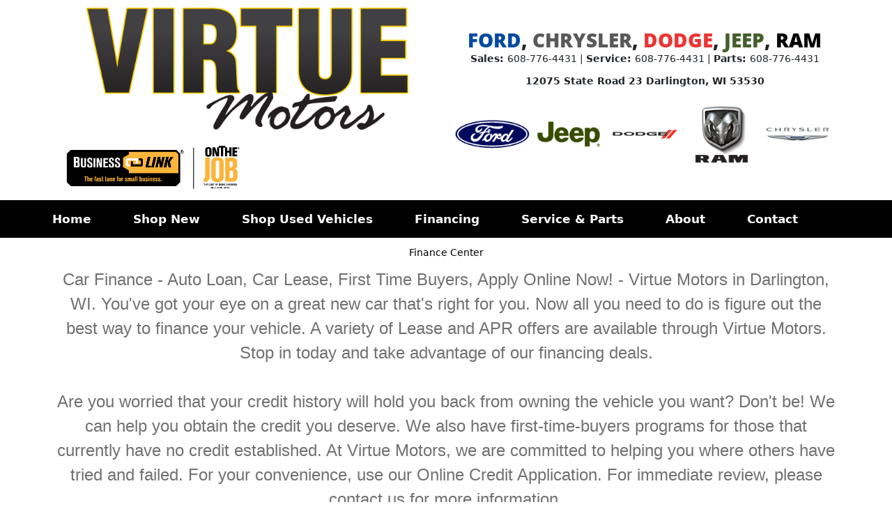

--- FILE ---
content_type: text/html; charset=utf-8
request_url: https://www.virtuemotors.com/pre-approved-financing?stock=10727
body_size: 8868
content:
<!DOCTYPE html>
<html lang="en">
<head>

    <meta charset="utf-8" />
    <meta name="viewport" content="width=device-width, initial-scale=1.0">
    <meta name="keywords" content="new used cars trucks ford chrysler jeep dodge ram darlington, madison wisconsin dealership dealer" />
    <meta name="description" content="We have all the makes &amp; models of the vehicles you&#39;ve been looking for - New Ford Chrysler Dodge Jeep RAM at Virtue Motors!  Visit us today or use our website search and find your next vehicle! Darlington, Madison, Wisconsin." />
    <meta name="author" content="Virtue Motors Auto" />
    <title>Local Ford Dealership Platteville WI | Virtue Motors Auto</title>
    <link href="/Content/css?v=VzebTgb58BlUfnxUlk4t2PzpA7G03WxrqZ_TIKXriSM1" rel="stylesheet"/>

    <link href="/VirtueMotors/css?v=Mol8RXj5tK7Oox-TgEEw4t2YVOMG1s6F9L3YByskS301" rel="stylesheet"/>

    
    <!-- Global site tag (gtag.js) - Google Analytics -->
<script async src=https://www.googletagmanager.com/gtag/js?id=G-HG2PSSJRBT></script>
<script>
  window.dataLayer = window.dataLayer || [];
  function gtag(){dataLayer.push(arguments);}
  gtag('js', new Date());

  gtag('config', 'G-HG2PSSJRBT');
</script>

<!-- Facebook Pixel Code -->
<script>
  !function(f,b,e,v,n,t,s)
  {if(f.fbq)return;n=f.fbq=function(){n.callMethod?
  n.callMethod.apply(n,arguments):n.queue.push(arguments)};
  if(!f._fbq)f._fbq=n;n.push=n;n.loaded=!0;n.version='2.0';
  n.queue=[];t=b.createElement(e);t.async=!0;
  t.src=v;s=b.getElementsByTagName(e)[0];
  s.parentNode.insertBefore(t,s)}(window, document,'script',
  'https://connect.facebook.net/en_US/fbevents.js');
  fbq('init', '773779986842021');
  fbq('track', 'PageView');
</script>
<noscript><img height="1" width="1" style="display:none"
  src=https://www.facebook.com/tr?id=773779986842021&ev=PageView&noscript=1
/></noscript>
<!-- End Facebook Pixel Code -->

<!-- Google Tag Manager -->
<script>(function(w,d,s,l,i){w[l]=w[l]||[];w[l].push({'gtm.start':new Date().getTime(),event:'gtm.js'});for(var x=0,g=i.length;x<g;x++){var f=d.getElementsByTagName(s)[0],j=d.createElement(s),dl=l!='dataLayer'?'&l='+l:'';j.async=true;j.src='https://www.googletagmanager.com/gtm.js?id='+i[x]+dl;f.parentNode.insertBefore(j,f);}})(window,document,'script','dataLayer',['GTM-54KLQT7','GTM-NFTX3XB']);</script>
<!-- End Google Tag Manager -->

<!--BE IXF: JavaScript begin-->
		<!--Access to and use of BrightEdge AutoPilot - Self Connecting Pages is governed by the
			Infrastructure Product Terms located at: www.brightedge.com/infrastructure-product-terms.
			Customer acknowledges and agrees it has read, understands and agrees to be bound by the
			Infrastructure Product Terms. -->
		<script src="//cdn.bc0a.com/autopilot/f00000000313386/autopilot_sdk.js"></script>
		<!--BE IXF: JavaScript end-->

<!-- Google Tag Manager ORourk -->
<script>(function(w,d,s,l,i){w[l]=w[l]||[];w[l].push({'gtm.start':
new Date().getTime(),event:'gtm.js'});var f=d.getElementsByTagName(s)[0],
j=d.createElement(s),dl=l!='dataLayer'?'&l='+l:'';j.async=true;j.src=
'https://www.googletagmanager.com/gtm.js?id='+i+dl;f.parentNode.insertBefore(j,f);
})(window,document,'script','dataLayer','GTM-T7P4BPCQ');</script>
<!-- End Google Tag Manager -->
    <script type="text/javascript">
        const mainBaseUrl = "https://www.virtuemotors.com";
        var appInsights = window.appInsights || function (config) {
            function r(config) { t[config] = function () { var i = arguments; t.queue.push(function () { t[config].apply(t, i) }) } }
            var t = { config: config }, u = document, e = window, o = 'script', s = u.createElement(o), i, f; for (s.src = config.url || '//az416426.vo.msecnd.net/scripts/a/ai.0.js', u.getElementsByTagName(o)[0].parentNode.appendChild(s), t.cookie = u.cookie, t.queue = [], i = ['Event', 'Exception', 'Metric', 'PageView', 'Trace', 'Ajax']; i.length;) r('track' + i.pop()); return r('setAuthenticatedUserContext'), r('clearAuthenticatedUserContext'), config.disableExceptionTracking || (i = 'onerror', r('_' + i), f = e[i], e[i] = function (config, r, u, e, o) { var s = f && f(config, r, u, e, o); return s !== !0 && t['_' + i](config, r, u, e, o), s }), t
        }({
            instrumentationKey: 'b108372f-2052-4080-90b2-2de976827471'
        });
        window.appInsights = appInsights;
        appInsights.trackPageView();
    </script>
</head>
<body>
    <header class="hideOnPrint" itemscope itemtype="http://schema.org/Organization">
        <meta itemprop="name" content="Virtue Motors" />
        <meta itemprop="url" content="https://www.virtuemotors.com" />
        <div class="container">
            <div class="row vertically-center-desktop-only">
                <div class="col-12 col-lg-6">
                    <div class="siteHeaderTitle">
                        <a href="/">
                            <img class="img-fluid" itemprop="logo" src="//d3epdvpm6m1atm.cloudfront.net/virtuemotors/homepagemedia/VIRTUE_Logo_600x227px_041221_v4_JD.png" alt="Cars & Trucks For Sale by Virtue Motors" />
                        </a>
                    </div>
                    <div class="col-12 col-lg-6 lg-offset-3">
                        <a href="/new-vehicles-for-sale?make=Ram">
                            <img src="//d3epdvpm6m1atm.cloudfront.net/virtuemotors/hostedimages/BizLink_OTJ_Lock_Black_NoBrands.png" class="img-fluid" alt="Business Link New Ram" />
                        </a>
                    </div>
                </div>
                <div class="col-12 col-lg-6 globalMarginSpacing">
                    <style scoped="">
@media only screen and (max-width: 767px) {
.newMakes {
font-size: 18px;
}
}
</style>
<div class="col-12 p-0">
                        <div class="col-12"><h3 style="text-align: center; font-family: OpenSans-ExtraBold;" class="newMakes"><span style="color: #004aa1;">FORD</span>, <span style="color: #595959;">CHRYSLER</span>, <span style="color: #ea3633;">DODGE</span>, <span style="color: #475e2d;">JEEP</span>, <span style="color: #000;">RAM</span></h3></div>
                        <div class="col-12 d-none d-md-block" style="text-align: center;">
                            <span><b>Sales: </b>608-776-4431 |</span>
                            <span><b>Service: </b>608-776-4431 |</span>
                            <span><b>Parts: </b>608-776-4431</span>
                        </div>
                        <div class="col-12 d-md-none d-lg-none" style="text-align: center;">
                            <span><b>Sales: </b><a href="tel: 6087764431">608-776-4431</a> |</span>
                            <span><b>Service: </b><a href="tel: 6087764431">608-776-4431</a> |</span>
                            <span><b>Parts: </b><a href="tel: 6087764431">608-776-4431</a></span>
                        </div>
                        <div class="col-12 globalMarginSpacing" style="text-align: center;">
                            <b>12075 State Road 23 Darlington, WI 53530</b>
                        </div>
                    </div>
                    <div class="col-12">
                        <div class="flexClass">
                                <div itemscope itemtype="http://schema.org/Brand">
                                    <meta itemprop="name" content="Ford" />
                                    <a href="/new-vehicles-for-sale?make=Ford">
                                        <img src="//d3epdvpm6m1atm.cloudfront.net/virtuemotors/divisionimages/Ford_140x140.png" class="img-fluid" alt="Ford" itemprop="logo" />
                                    </a>
                                </div>
                                <div itemscope itemtype="http://schema.org/Brand">
                                    <meta itemprop="name" content="Jeep" />
                                    <a href="/new-vehicles-for-sale?make=Jeep">
                                        <img src="//d3epdvpm6m1atm.cloudfront.net/virtuemotors/divisionimages/Jeep_140x140.png" class="img-fluid" alt="Jeep" itemprop="logo" />
                                    </a>
                                </div>
                                <div itemscope itemtype="http://schema.org/Brand">
                                    <meta itemprop="name" content="Dodge" />
                                    <a href="/new-vehicles-for-sale?make=Dodge">
                                        <img src="//d3epdvpm6m1atm.cloudfront.net/virtuemotors/divisionimages/Dodge_140x140.png" class="img-fluid" alt="Dodge" itemprop="logo" />
                                    </a>
                                </div>
                                <div itemscope itemtype="http://schema.org/Brand">
                                    <meta itemprop="name" content="Ram" />
                                    <a href="/new-vehicles-for-sale?make=Ram">
                                        <img src="//d3epdvpm6m1atm.cloudfront.net/virtuemotors/divisionimages/Ram_140x140.png" class="img-fluid" alt="Ram" itemprop="logo" />
                                    </a>
                                </div>
                                <div itemscope itemtype="http://schema.org/Brand">
                                    <meta itemprop="name" content="Chrysler" />
                                    <a href="/new-vehicles-for-sale?make=Chrysler">
                                        <img src="//d3epdvpm6m1atm.cloudfront.net/virtuemotors/divisionimages/Chrysler_140x140.png" class="img-fluid" alt="Chrysler" itemprop="logo" />
                                    </a>
                                </div>
                        </div>
                    </div>
                </div>
            </div>
        </div>
    </header>
    <div id="mainMenuBarAnchor"></div>
    <div id="mainMenuBar">
        <nav class="navbar navbar-expand-lg">
            <div class="container-fluid">
                <div class="col-12 d-lg-none">
                    <div class="row navbar-header">
                        <div class="col-3">
                            <button class="navbar-toggler" type="button" data-bs-toggle="offcanvas" data-bs-target="#offcanvas" aria-controls="navigationbar" aria-expanded="false" aria-label="Toggle navigation">
                                <span class="navbar-toggler-icon"></span>
                            </button>
                        </div>
                        <div class="col-6 text-center mobile-nav-service">
                            <a href="/service">Schedule Service</a>
                        </div>
                        
                    </div>
                </div>
                <div id="navigationbar" class="justify-content-center navbar-collapse collapse">
                    <ul class="nav" itemscope itemtype="http://www.schema.org/SiteNavigationElement">
                                    <li itemprop="name"><a href="/" target="_self" itemprop="url">Home</a></li>
                                    <li class="dropdown">
                                        <a href="/new-vehicles-for-sale" class="dropdown-toggle dropdown" data-toggle="dropdown" target="_self">Shop New</a>
                                        <ul class="dropdown-menu p-0">
                                                        <li class="dropdown dropdown-submenu">
                                                            <a href="#" class="dropdown-toggle d-block" data-toggle="dropdown">New Ford <span class="fa fa-caret-right"></span></a>
                                                            <ul class="dropdown-menu p-0" role="menu">
                                                                    <li><a href="/new-vehicles-for-sale?make=Ford&model=Bronco">Bronco</a></li>
                                                                    <li><a href="/new-vehicles-for-sale?make=Ford&model=Escape Plug-In">Escape Plug-In</a></li>
                                                                    <li><a href="/new-vehicles-for-sale?make=Ford&model=Explorer">Explorer</a></li>
                                                                    <li><a href="/new-vehicles-for-sale?make=Ford&model=F-150">F-150</a></li>
                                                                    <li><a href="/new-vehicles-for-sale?make=Ford&model=F-250">F-250</a></li>
                                                                    <li><a href="/new-vehicles-for-sale?make=Ford&model=F-350">F-350</a></li>
                                                                    <li><a href="/new-vehicles-for-sale?make=Ford&model=Maverick">Maverick</a></li>
                                                                    <li><a href="/new-vehicles-for-sale?make=Ford&model=Mustang">Mustang</a></li>
                                                                    <li><a href="/new-vehicles-for-sale?make=Ford&model=Transit-250">Transit-250</a></li>
                                                            </ul>
                                                        </li>
                                                        <li class="dropdown dropdown-submenu">
                                                            <a href="#" class="dropdown-toggle d-block" data-toggle="dropdown">New Ram <span class="fa fa-caret-right"></span></a>
                                                            <ul class="dropdown-menu p-0" role="menu">
                                                                    <li><a href="/new-vehicles-for-sale?make=Ram&model=1500">1500</a></li>
                                                                    <li><a href="/new-vehicles-for-sale?make=Ram&model=2500">2500</a></li>
                                                                    <li><a href="/new-vehicles-for-sale?make=Ram&model=3500">3500</a></li>
                                                            </ul>
                                                        </li>
                                                        <li class="dropdown dropdown-submenu">
                                                            <a href="#" class="dropdown-toggle d-block" data-toggle="dropdown">New Chrysler <span class="fa fa-caret-right"></span></a>
                                                            <ul class="dropdown-menu p-0" role="menu">
                                                                    <li><a href="/new-vehicles-for-sale?make=Chrysler&model=Pacifica">Pacifica</a></li>
                                                            </ul>
                                                        </li>
                                                        <li class="dropdown dropdown-submenu">
                                                            <a href="#" class="dropdown-toggle d-block" data-toggle="dropdown">New Jeep <span class="fa fa-caret-right"></span></a>
                                                            <ul class="dropdown-menu p-0" role="menu">
                                                                    <li><a href="/new-vehicles-for-sale?make=Jeep&model=Grand Cherokee">Grand Cherokee</a></li>
                                                                    <li><a href="/new-vehicles-for-sale?make=Jeep&model=Grand Cherokee L">Grand Cherokee L</a></li>
                                                                    <li><a href="/new-vehicles-for-sale?make=Jeep&model=Wrangler">Wrangler</a></li>
                                                            </ul>
                                                        </li>
                                                        <li class="dropdown dropdown-submenu">
                                                            <a href="#" class="dropdown-toggle d-block" data-toggle="dropdown">New Dodge <span class="fa fa-caret-right"></span></a>
                                                            <ul class="dropdown-menu p-0" role="menu">
                                                                    <li><a href="/new-vehicles-for-sale?make=Dodge&model=Durango">Durango</a></li>
                                                            </ul>
                                                        </li>
                                                    <li class="dropdown dropdown-submenu">
                                                        <a href="#" class="dropdown-toggle" data-toggle="dropdown">New Jeep <span class="fa fa-caret-right"></span></a>
                                                        <ul class="dropdown-menu p-0" role="menu">
                                                            <li><a href="/new-vehicles-for-sale?make=Wagoneer&model=Wagoneer">Wagoneer</a></li>
                                                        </ul>
                                                    </li>
                                                <li itemprop="name"><a href="/new-vehicles-for-sale" target="_self" itemprop="url">All New Vehicles</a></li>
                                                <li itemprop="name"><a href="/new-vehicles-for-sale?minprice=1&amp;maxprice=1" target="_self" itemprop="url">Order 2025</a></li>
                                                <li itemprop="name"><a href="/vehicle-paint-protection" target="_self" itemprop="url">Vehicle Paint Protection</a></li>
                                        </ul>
                                    </li>
                                    <li class="dropdown">
                                        <a href="/used-vehicles-for-sale" class="dropdown-toggle dropdown" data-toggle="dropdown" target="_self">Shop Used Vehicles</a>
                                        <ul class="dropdown-menu p-0">
                                                <li itemprop="name"><a href="/used-vehicles-for-sale" target="_self" itemprop="url">Shop Used Vehicles</a></li>
                                                <li itemprop="name"><a href="/vehicle-paint-protection" target="_self" itemprop="url">Vehicle Paint Protection</a></li>
                                        </ul>
                                    </li>
                                    <li class="dropdown">
                                        <a href="/pre-approved-financing" class="dropdown-toggle dropdown" data-toggle="dropdown" target="_self">Financing</a>
                                        <ul class="dropdown-menu p-0">
                                                <li itemprop="name"><a href="/pre-approved-financing" target="_self" itemprop="url">Financing</a></li>
                                                <li itemprop="name"><a href="/vehicle-paint-protection" target="_self" itemprop="url">Vehicle Paint Protection</a></li>
                                        </ul>
                                    </li>
                                    <li class="dropdown">
                                        <a href="" class="dropdown-toggle dropdown" data-toggle="dropdown" target="_self">Service &amp; Parts</a>
                                        <ul class="dropdown-menu p-0">
                                                <li itemprop="name"><a href="/service" target="_self" itemprop="url">Schedule Service</a></li>
                                                <li itemprop="name"><a href="/virtue-motors/service?lotid=50&amp;bLink=bLink" target="_self" itemprop="url">Business Link On the Job</a></li>
                                                <li itemprop="name"><a href="/virtuemotors-parts" target="_self" itemprop="url">Parts</a></li>
                                                <li itemprop="name"><a href="/vehicle-paint-protection" target="_self" itemprop="url">Vehicle Paint Protection</a></li>
                                        </ul>
                                    </li>
                                    <li itemprop="name"><a href="/about" target="_self" itemprop="url">About</a></li>
                                    <li itemprop="name"><a href="/contact" target="_self" itemprop="url">Contact</a></li>
                                    <li itemprop="name"><a href="" target="_self" itemprop="url"></a></li>
                    </ul>
                </div>
                
            </div>
           
        </nav>
        <div class="offcanvas offcanvas-start" tabindex="-1" id="offcanvas" aria-labelledby="offcanvasLabel">
            <div><button type="button" class="btn-close btn-close-white float-end" data-bs-dismiss="offcanvas" aria-label="Close"></button></div>
            <ul class="navbar-nav" itemscope itemtype="http://www.schema.org/SiteNavigationElement">
                            <li class="nav-item">
                                <a class="nav-link" href="/">Home</a>
                            </li>
                            <li class="nav-item dropdown">
                                <a class="nav-link dropdown-toggle" href="/new-vehicles-for-sale" id="navbarDropdown" role="button" data-bs-toggle="dropdown" aria-expanded="false" data-bs-auto-close="outside">Shop New</a>
                                <ul class="dropdown-menu" aria-labelledby="navbarDropdown">
                                                <li class="nav-item dropdown">
                                                    <a href="#" class="nav-link dropdown-toggle" data-bs-toggle="dropdown" data-bs-auto-close="outside">New Ford</a>
                                                    <ul class="dropdown-menu p-0">
                                                            <li><a class="dropdown-item" href="/new-vehicles-for-sale?make=Ford&model=Bronco">Bronco</a></li>
                                                            <li><a class="dropdown-item" href="/new-vehicles-for-sale?make=Ford&model=Escape Plug-In">Escape Plug-In</a></li>
                                                            <li><a class="dropdown-item" href="/new-vehicles-for-sale?make=Ford&model=Explorer">Explorer</a></li>
                                                            <li><a class="dropdown-item" href="/new-vehicles-for-sale?make=Ford&model=F-150">F-150</a></li>
                                                            <li><a class="dropdown-item" href="/new-vehicles-for-sale?make=Ford&model=F-250">F-250</a></li>
                                                            <li><a class="dropdown-item" href="/new-vehicles-for-sale?make=Ford&model=F-350">F-350</a></li>
                                                            <li><a class="dropdown-item" href="/new-vehicles-for-sale?make=Ford&model=Maverick">Maverick</a></li>
                                                            <li><a class="dropdown-item" href="/new-vehicles-for-sale?make=Ford&model=Mustang">Mustang</a></li>
                                                            <li><a class="dropdown-item" href="/new-vehicles-for-sale?make=Ford&model=Transit-250">Transit-250</a></li>
                                                    </ul>
                                                </li>
                                                <li class="nav-item dropdown">
                                                    <a href="#" class="nav-link dropdown-toggle" data-bs-toggle="dropdown" data-bs-auto-close="outside">New Ram</a>
                                                    <ul class="dropdown-menu p-0">
                                                            <li><a class="dropdown-item" href="/new-vehicles-for-sale?make=Ram&model=1500">1500</a></li>
                                                            <li><a class="dropdown-item" href="/new-vehicles-for-sale?make=Ram&model=2500">2500</a></li>
                                                            <li><a class="dropdown-item" href="/new-vehicles-for-sale?make=Ram&model=3500">3500</a></li>
                                                    </ul>
                                                </li>
                                                <li class="nav-item dropdown">
                                                    <a href="#" class="nav-link dropdown-toggle" data-bs-toggle="dropdown" data-bs-auto-close="outside">New Chrysler</a>
                                                    <ul class="dropdown-menu p-0">
                                                            <li><a class="dropdown-item" href="/new-vehicles-for-sale?make=Chrysler&model=Pacifica">Pacifica</a></li>
                                                    </ul>
                                                </li>
                                                <li class="nav-item dropdown">
                                                    <a href="#" class="nav-link dropdown-toggle" data-bs-toggle="dropdown" data-bs-auto-close="outside">New Jeep</a>
                                                    <ul class="dropdown-menu p-0">
                                                            <li><a class="dropdown-item" href="/new-vehicles-for-sale?make=Jeep&model=Grand Cherokee">Grand Cherokee</a></li>
                                                            <li><a class="dropdown-item" href="/new-vehicles-for-sale?make=Jeep&model=Grand Cherokee L">Grand Cherokee L</a></li>
                                                            <li><a class="dropdown-item" href="/new-vehicles-for-sale?make=Jeep&model=Wrangler">Wrangler</a></li>
                                                    </ul>
                                                </li>
                                                <li class="nav-item dropdown">
                                                    <a href="#" class="nav-link dropdown-toggle" data-bs-toggle="dropdown" data-bs-auto-close="outside">New Dodge</a>
                                                    <ul class="dropdown-menu p-0">
                                                            <li><a class="dropdown-item" href="/new-vehicles-for-sale?make=Dodge&model=Durango">Durango</a></li>
                                                    </ul>
                                                </li>
                                            <li class="nav-item dropdown">
                                                <a href="#" class="nav-link dropdown-toggle" data-bs-toggle="dropdown">New Jeep Wagoneer</a>
                                                <ul class="dropdown-menu p-0">
                                                    <li><a class="dropdown-item" href="/new-vehicles-for-sale?make=Wagoneer&model=Wagoneer">Wagoneer</a></li>
                                                </ul>
                                            </li>
                                        <li><a class="nav-link dropdown-item" href="/new-vehicles-for-sale">All New Vehicles</a></li>
                                        <li><a class="nav-link dropdown-item" href="/new-vehicles-for-sale?minprice=1&amp;maxprice=1">Order 2025</a></li>
                                        <li><a class="nav-link dropdown-item" href="/vehicle-paint-protection">Vehicle Paint Protection</a></li>
                                </ul>
                            </li>
                            <li class="nav-item dropdown">
                                <a class="nav-link dropdown-toggle" href="/used-vehicles-for-sale" id="navbarDropdown" role="button" data-bs-toggle="dropdown" aria-expanded="false" data-bs-auto-close="outside">Shop Used Vehicles</a>
                                <ul class="dropdown-menu" aria-labelledby="navbarDropdown">
                                        <li><a class="nav-link dropdown-item" href="/used-vehicles-for-sale">Shop Used Vehicles</a></li>
                                        <li><a class="nav-link dropdown-item" href="/vehicle-paint-protection">Vehicle Paint Protection</a></li>
                                </ul>
                            </li>
                            <li class="nav-item dropdown">
                                <a class="nav-link dropdown-toggle" href="/pre-approved-financing" id="navbarDropdown" role="button" data-bs-toggle="dropdown" aria-expanded="false" data-bs-auto-close="outside">Financing</a>
                                <ul class="dropdown-menu" aria-labelledby="navbarDropdown">
                                        <li><a class="nav-link dropdown-item" href="/pre-approved-financing">Financing</a></li>
                                        <li><a class="nav-link dropdown-item" href="/vehicle-paint-protection">Vehicle Paint Protection</a></li>
                                </ul>
                            </li>
                            <li class="nav-item dropdown">
                                <a class="nav-link dropdown-toggle" href="" id="navbarDropdown" role="button" data-bs-toggle="dropdown" aria-expanded="false" data-bs-auto-close="outside">Service &amp; Parts</a>
                                <ul class="dropdown-menu" aria-labelledby="navbarDropdown">
                                        <li><a class="nav-link dropdown-item" href="/service">Schedule Service</a></li>
                                        <li><a class="nav-link dropdown-item" href="/virtue-motors/service?lotid=50&amp;bLink=bLink">Business Link On the Job</a></li>
                                        <li><a class="nav-link dropdown-item" href="/virtuemotors-parts">Parts</a></li>
                                        <li><a class="nav-link dropdown-item" href="/vehicle-paint-protection">Vehicle Paint Protection</a></li>
                                </ul>
                            </li>
                            <li class="nav-item">
                                <a class="nav-link" href="/about">About</a>
                            </li>
                            <li class="nav-item">
                                <a class="nav-link" href="/contact">Contact</a>
                            </li>
                            <li class="nav-item">
                                <a class="nav-link" href=""></a>
                            </li>
            </ul>
        </div>
        
    </div>
    

<input type="hidden" id="preApprovedAddress" value="/pre-approved-financing" />
<input type="hidden" id="stock" value="10727" />



<div class="container">
    <div class="row globalMarginSpacing">
        <div class="col-12 text-center">
            <div class='financingTitle'>Finance Center</div>
        </div>
    </div>
    <div class="row globalMarginSpacing">
        <div class="col-12 text-center">
            <div class='financingHeader'><div>Car Finance - Auto Loan, Car Lease, First Time Buyers, Apply Online Now! - Virtue Motors in Darlington, WI. You've got your eye on a great new car that's right for you. Now all you need to do is figure out the best way to finance your vehicle. A variety of Lease and APR offers are available through Virtue Motors. Stop in today and take advantage of our financing deals.</div>
<br>
<div>Are you worried that your credit history will hold you back from owning the vehicle you want? Don't be! We can help you obtain the credit you deserve. We also have first-time-buyers programs for those that currently have no credit established. At Virtue Motors, we are committed to helping you where others have tried and failed. For your convenience, use our Online Credit Application. For immediate review, please contact us for more information.</div></div>
        </div>
    </div>
    <div class="row globalMarginSpacing">
        <div class="col-12 text-center">
            
        </div>
    </div>
        <div class="row globalMarginSpacing">
            <div class="col-12 text-center">
                <a href="pre-approved-financing-form" class="financingApplyLink d-block credit-page">
                    <div class='financingApplyText'><div>CLICK HERE TO APPLY FOR VEHICLE FINANCING NOW</div></div>
                </a>
            </div>
        </div>
    <div class="row globalMarginSpacing">
        <div class="col-12 text-center">
            
        </div>
    </div>
    <div class="row globalMarginSpacing">
        <div class="col-12 offset-md-1 col-md-10 text-center">
            
        </div>
    </div>
</div>
    <br />
    <footer class="hideOnPrint">
        <div class="container">
            <div class="row">
                <div class="col-12 footerSitePages">
                    <div class="col-12 text-center globalMarginSpacing">
                        <span class="footerDisclaimer">
                            Although every reasonable effort has been made to ensure the accuracy of the information contained on this site, absolute accuracy cannot be guaranteed. This site, and all information and materials appearing on it, are presented to the user "as is" without warranty of any kind, either express or implied. All vehicles are subject to prior sale. Price does not include applicable tax, title, and license. Vehicles shown at different locations are not currently in our inventory (Not in Stock) but can be made available to you at our location within a reasonable date from the time of your request, not to exceed one week. Dealer charges $249.50 Doc Fee. MSRP may not represent the actual price at which vehicles are sold in this trade area.
                        </span>
                    </div>
                </div>
            </div>
        </div>
    </footer>
    <div class="siteCopyrightSection">
        <div class="container">
            <div class="row">
                <div class="col-12 text-center">
                    <span>&copy; 2026 VirtueMotors.com All Rights Reserved | Responsive Dealer Website by <a id="companyText" href="https://www.sterlingemarketing.com">SterlingEMarketing</a> | <a href="/privacypolicy">Privacy Policy</a> | <a href="/sitemap">SiteMap</a></span>
                </div>
            </div>
        </div>
    </div>
    <script src="/bundles/finalscripts?v=ikC86bh8E7IXcjr6_lNontbipWVuZUgVlXZGAXXMSC01"></script>

    
    <script type="text/javascript">
        $(document).ready(function () {
            var stock = $("#stock").val();
            if (stock) {
                console.log(stock);
                $('.financingApplyLink').prop('href', "https://www.virtuemotors.com" + "/pre-approved-financing-form?stock=" + stock);
            }
            $("#Lot")
                .change(function () {
                    window.location.href = $(this).val();
                });
                $("#Lot option[value='/pre-approved-financing?lotid=" + 0 + "#start']").prop("selected", true);
        });
    </script>

    <script>
        $(document)
            .ready(function () {
                $('.dropdown-submenu a').click(function (e) {
                    $(this).next('ul.dropdown-menu').toggle();
                    e.stopPropagation();
                });

                $(".dropdown").on("show.bs.dropdown", function (event) {
                    $(this)
                        .find(".fa-caret-right")
                        .removeClass("fa-caret-right")
                        .addClass("fa-caret-down");
                });

                $(".dropdown").on("hide.bs.dropdown", function (event) {
                    $(this)
                        .find(".fa-caret-down")
                        .removeClass("fa-caret-down")
                        .addClass("fa-caret-right");
                });

                $('.directionsBtn').click(function () {
                    var from = $('.directionsFrom').val().replace(/ /g, "+");
                    getDirections(from);
                });

                //Track all call clicks
                $('a[href^="tel"]').on("click", function () {
                    trackconversion('clicktocall');
                    //Fire Facebook Lead tracking
                    if (typeof window.trackLead === "function") {
                        window.trackLead();
                    }
                    //Fire Adword Click to Call
                    if (typeof window.acClickToCall === "function") {
                        window.acClickToCall();
                    }
                });
            });
    </script>
    <script>
        function acVehicleHistory() {
            
        }
        function acTrackChat() {
            
        }
        function acNegotiate() {
            
        }
        function acVerify() {
            
        }
        function accContactQuestions() {
            
        }
        function acCompetitor() {
            
        }
        function acEmailUs() {
            
        }
        function acLeasingDetails() {
            
        }
        function acClickToCall() {
            
        }
    </script>

    <script type="text/javascript">
 (function () {
 var tagjs = document.createElement("script");
 var s = document.getElementsByTagName("script")[0];
 tagjs.async = true;
 tagjs.src = "//s.btstatic.com/tag.js#site=sPLaZHQ&referrer=" +
encodeURIComponent(document.location.href) + "";
 s.parentNode.insertBefore(tagjs, s);
 }());
</script>
<noscript>
 <iframe src="//s.thebrighttag.com/iframe?c=sPLaZHQ" width="1" height="1"
frameborder="0" scrolling="no" marginheight="0" marginwidth="0"></iframe>
</noscript>

<!-- Google Tag Manager (noscript) -->
<noscript><iframe src="https://www.googletagmanager.com/ns.html?id=GTM-54KLQT7" height="0" width="0" style="display:none;visibility:hidden"></iframe></noscript>
<noscript><iframe src="https://www.googletagmanager.com/ns.html?id=GTM-NFTX3XB" height="0" width="0" style="display:none;visibility:hidden"></iframe></noscript>
<!-- End Google Tag Manager (noscript) -->

<!-- BrightEdge Script -->
<script>
var beDiv = document.createElement("div");
beDiv.className = "be-ix-link-block";
var anchor = document.getElementsByClassName("siteCopyrightSection")[0];
if (anchor) {
anchor.parentNode.insertBefore(beDiv,anchor);
};
</script>
<!-- End BrightEdge Script -->

<!-- Google Tag Manager (noscript) ORouke -->
<noscript><iframe src="https://www.googletagmanager.com/ns.html?id=GTM-T7P4BPCQ"
height="0" width="0" style="display:none;visibility:hidden"></iframe></noscript>
<!-- End Google Tag Manager (noscript) -->
</body>
</html>


--- FILE ---
content_type: text/css; charset=utf-8
request_url: https://www.virtuemotors.com/VirtueMotors/css?v=Mol8RXj5tK7Oox-TgEEw4t2YVOMG1s6F9L3YByskS301
body_size: 20038
content:
.dropdown-toggle::after{display:none}small.help-block{color:#f00!important}.panel label,.control-label{font-weight:700;margin-bottom:5px}.panel.panel-default{margin-top:5px}.panel-body{padding:15px}.panel-heading{color:#000;background-color:#f5f5f5}.panel-heading a{color:#000;text-decoration:none}.form-control{appearance:menulist}.img-reponsive{max-width:100%;height:auto}header{background:fff!important}body{font-size:14px;background-color:#fff}form{font-family:'Helvetica'}h1,h2,h3,h4{margin-top:0;margin-bottom:0}#loading{display:none}.globalMarginSpacing{margin-bottom:.75em;margin-top:.75em}.globalMarginSpacing-2x{margin-bottom:1.5em;margin-top:1.5em}.globalPaddingSpacing{padding-bottom:.75em;padding-top:.75em}.no-padding{padding:0}.no-margin{margin:0}.linkButton{text-align:center}.linkButton a,.linkButton input{background:#fff;font:15.988px 'Helvetica';text-transform:uppercase;color:#fff;width:100%;display:inline-block;padding:.6375em 0 .6375em 0}.linkButton a:hover,.linkButton input:hover{background-color:#ffd32c;text-decoration:none}.stick{position:fixed;top:0;width:100%;z-index:999;overflow-y:auto;max-height:100%}.changeColor{color:#e00000!important;text-decoration:none!important}.flexClass{display:-webkit-flex;display:-ms-flexbox;display:flex;-webkit-flex-wrap:wrap;-ms-flex-wrap:wrap;flex-wrap:wrap;justify-content:center}.flexSpaceAround,.flexSpaceEvenly{display:-webkit-flex;display:-ms-flexbox;-webkit-flex-wrap:wrap;display:flex;justify-content:space-around;flex-wrap:wrap}.flexSpaceEvenly{justify-content:space-evenly}.flex-cell{margin-bottom:1em}.fullWidth{width:100%}.maxInputWidth{display:block;min-width:100%}.display-none{display:none}.inputError{border:2px solid #f00}.clearLeft{clear:left}.paddedSelectBox{padding:4px 0}.float-none{float:none}.float-right{float:right}.float-left{float:left}.progress{margin-top:20px}.progress div{background:#1663be;border:0;margin:0!important}.autoWidthSelect{width:auto}.extraBold{font-family:'Helvetica'}.vertically-center{display:flex;align-items:center}.hideOverflow{overflow:hidden}.strike-through{text-decoration:line-through}.bvgImgWrapper{height:250px;max-width:500px;margin-left:auto;margin-right:auto;overflow:hidden}.bvgVehicle{margin:auto}.img-wrapper img{max-height:250px;width:auto}.hideBeforeAfter::before,.hideBeforeAfter::after{display:none}.inlineBlockDisplay{display:inline-block}.font-weight-bold{font-weight:bold}.dl-horizontal dt{white-space:normal}input,select,textarea{max-width:280px}footer{background:#fff;color:#000;padding:.75em 0 .75em 0}.footerSiteName{font-size:35px;font-family:'Helvetica'}.footerSiteName sup{font-size:14px;top:-1.25em}.footerSitePages a{color:#000}.footerSitePages a:hover{text-decoration:none;color:#fff}.footerDisclaimer a{color:#000}.footerHeaderLine{background-color:#656565;border:0;height:1.4px}footer i,footer em{font-size:42px!important;color:#fff}.footerSocialMedia{display:flex;justify-content:space-evenly}.siteLotFooterHeader{font-family:'Helvetica';font-size:14px;color:#eaeaea;text-decoration:underline}.siteLotFooter{color:#eaeaea;text-decoration:none}.siteLotFooter:hover{text-decoration:none;color:#ffd32c}.siteCopyrightSection{background-color:#000;padding:.75em 0 .75em 0}.siteCopyrightSection span{color:#000}.siteCopyrightSection span #companyText{color:#71c8ff}.siteCopyrightSection span #companyText:hover{color:#ffd32c;text-decoration:none}.siteCopyrightSection span a{color:#000}.siteCopyrightSection span a:hover{color:#ffd32c;text-decoration:none}.printDisplay{display:none}.btn{border-radius:0!important}a{text-decoration:none}.navbar-nav .nav-item .nav-link{padding:10px 15px}.ui-button.ui-corner-all.ui-widget.ui-button-icon-only{padding:12px}#smsConsent{font-size:10px;font-weight:normal}@media only print{.hideOnPrint{display:none!important}.printDisplay{display:block}.vehicleDetailTitle{margin:1em 0!important;font-family:'Helvetica';font-size:35px!important;color:#000;text-align:center}.vehicleDetailBaseImage{margin:auto;max-width:100%;max-height:100%}.sm-chat-btn.sm-queue-state.sm-modern.sm-queue-state-online,.caoCtaContainerStyle{display:none!important}.siteCopyrightSection{display:none}}@media only screen and (max-width:991px){.ui-dialog{width:100%!important}.appDetails{position:relative;margin:55px 0 0 -200px}.mobile-text-center{text-align:center}.mobile-center-block{margin:0 auto;display:block}.bvgImgWrapper{height:auto;display:block}.dropdown-toggle::after{display:revert}}@media(min-width:768px) and (max-width:991px){.tablet-text-center{text-align:center}.bvgImgWrapper{min-height:100px;display:block}}@media(max-width:992px){.mobileFlex{display:flex;justify-content:space-between}select,input,input.form-control,select.form-control{font-size:16px!important}.globalMarginSpacingMobile{margin-bottom:.75em;margin-top:.75em}.mobile-search-wrapper{background-color:#eaeaea}}@media only screen and (min-width:320px){.magnifying-glass-icon{color:#fff}}@media only screen and (min-width:2000px){.globalMarginSpacing{margin-top:1.25em;margin-bottom:1.25em}}.img-thumbnail{max-height:149.94px}.jobDetails,.appDetails{display:none}.appQuestions .col-xs-4{padding:0}.emailError{color:#f00}.resumeError{display:none;color:#f00}.partsLot:nth-of-type(3n+1){clear:left}.partsLot h3{color:fff}.contactLot{margin:3em 0}.contactLot:nth-of-type(3n+1){clear:left}#lotName{font-size:21px;font-family:'Helvetica'}#mapCanvas{position:relative;padding-bottom:56.25%;height:0;overflow:hidden}#mapCanvas iframe{position:absolute;top:0;left:0;width:100%;height:100%}.lotInfo,#lotEmail,.scheduleService,.inventoryLink{font-size:16.1px;font-family:'Helvetica'}#mapCanvas{height:400px}#map{height:400px}.lotImage{height:70px}.lotImage img{max-height:70px}.lotName{font-size:21px;font-family:'Helvetica';min-height:55px;display:flex;justify-content:center}.mapLotHours-container,.embedded-email-form div{background-color:#eaeaea;color:#000}.lotLink{cursor:pointer}#lotAddress,#lotCityStateZip,#lotPhone{font-size:16.1px}#makeListDiv{display:none}.formSendButton,.formSendButton input{float:right}.fleetMidHeader{color:#fff;font-family:'Helvetica'}.fleetStaffDiv{font-size:17.5px}.fleetStaffName{font-family:'Helvetica'}.fleetStaffDiv p:first-child{border-top:#ccc 1px solid;padding-top:10px}.fleetStaffDiv p:last-child{border-bottom:#ccc 1px solid;padding-bottom:10px}.fleetDivisions div img{margin:0 auto}.sellCarRadioBtn{display:inline}.pageNotFoundUl{list-style:none;padding:0}.pageNotFoundMidHeader{font-size:21.98px}.pageNotFoundImage{margin:0 auto}#signUpForm .formContainer{background-color:#eaeaea}.fullRules{display:none}.dealerSocialMedia{display:inline-block}#emailInputError{display:none}#employee,#otherDetails,.logo,#proposalAttachmentSection,.resumeError{display:none}.benefitsList{list-style:none}.benefitsList li{margin:5px 0}.attachments,.proposalAttachments{margin:10px 0}.childrenList{display:none}.minusImage{display:none}.noChildHeader{padding-left:20px}.slideIndicatorContainer{display:flex;justify-content:center}.slideIndicator{border:2px solid #ffd32c!important;margin:5px;width:30px;height:10px;cursor:pointer}.carousel-inner img{width:100%}.carousel-indicators{position:relative;bottom:0;left:0;width:100%;padding-left:15px;margin-left:0;z-index:0}.carousel-indicators [data-bs-target]{height:10px!important}.carousel-indicators .active{width:30px;height:10px;margin:5px;background:#ffd32c!important}.carousel-control{background:rgba(0,0,0,0)}.searchBarMain{background:rgba(0,0,0,.7);display:flex;flex-wrap:wrap;justify-content:space-between}.homeCarouselSlider{float:none}.vehicleTypeRow{background:fff}.showReport{cursor:pointer}.loading{background-color:#fff;opacity:.5}.flex-no-wrap{display:flex;justify-content:center}.play-button{position:absolute;top:35%;left:45%}.sales-review:nth-of-type(2n+1),.homepageLots:nth-of-type(2n+1){clear:left}.review .source{font-style:italic}.review .ratingStar{color:#ffd32c;font-size:28px}.reviewsHeader{color:#ffd32c;font-family:'Helvetica'}.reviewSectionWithBackground{background-image:url("//d3epdvpm6m1atm.cloudfront.net/billion/hostedimages/Reviews_Photo_Background.jpg");min-height:500px;background-attachment:fixed;background-position:center;background-repeat:no-repeat;background-size:cover;color:#fff}.incentivesDisplay .searchVehicleSalePrice{font-family:'Helvetica';text-decoration:underline}#additionalRebates{font-family:'Helvetica'}#incentivesModal{font-family:'Helvetica'}.vehicleGridRebates{background-color:#fff;color:#fff}.searchVehicleRebates{background-color:#228b22;color:#fff}.searchVehicleRebatesGrid{background-color:#228b22;color:#fff}.searchVehicleRebatesGrid:hover{background-color:#1b791b;color:#fff}.searchVehicleRebates>span:first-child{font-family:'Helvetica';font-size:11.9px}.searchVehicleRebates>span:last-child{font-family:'Helvetica';font-size:22.4px}.vehicleDetailRebates{width:100%;background-color:#1a7d50;color:#fff}.vehicleDetailRebates>span:first-child{font-family:'Helvetica';font-size:17.78px}.vehicleDetailRebates>span:last-child{font-family:'Helvetica';font-size:26.6px}.vehicleGridRebates>span:first-child{font-family:'Helvetica';font-size:11.9px}.vehicleGridRebates>span:last-child{font-family:'Helvetica';font-size:20.44px}@media(max-width:992px){div[aria-describedby="incentivesModal"]{width:100%!important}}.incentiveContainer{border:1px solid #fff;padding:0 10px 0 0;margin:5px 0;display:flex;align-items:center;cursor:pointer}.incentiveDisclaimer,.truncatedDisclaimer,.showMore{font-size:12px}.checkbox{width:1.25em;height:1.25em}.disabled{opacity:.3;pointer-events:none}.help-block{color:#000!important;font-size:14px!important}.vehicleGridBackground{background:#eaeaea}.vehicleGridTitle{font-family:'Helvetica';font-size:18.2px;color:#000;height:48px;display:block;overflow:hidden}.vehicleGridBestPrice{font-family:'Helvetica';font-size:20.02px;background:#fff;color:#fff}.vehicleGridUsedPrice{font-family:'Helvetica';font-size:28px;color:#fff}.vehicleGridUsedPrice:hover{color:#ffd32c;text-decoration:none;cursor:pointer}.vehicleGridCall{font-family:'Helvetica';font-size:21px;color:#000}.vehicleGridSimilarVehicles{font-family:'Helvetica';font-size:15.96px;color:#000}.vehicleGridSimilarVehicles:hover{cursor:pointer;text-decoration:none;color:#000}.img-wrapper{width:100%;position:relative;overflow:hidden}.img-wrapper img{position:relative;top:0;bottom:0;left:0;right:0;width:auto}.offers-header,.offers-header a,.offers-header a:hover{background-color:#000;color:#2cfa2c;margin-bottom:25px;padding:10px 0;text-decoration:none}.offers-container{margin:15px 0}.offers-container>div:first-of-type{box-shadow:1px 10px 15px}.offers-container:nth-child(even){clear:left}.finance-for{background-color:#eaeaea;color:#fff;display:inline-block;width:100%;padding:10px 2px}.buy-for{background-color:#000;color:#2cfa2c;display:inline-block;width:100%;padding:10px 2px}.monthly,.buy-for-price{font-size:23.94px}.details{max-height:100px;overflow-y:scroll;font-size:10px}.mileage span{font-size:19.88px;font-weight:bold}.get-special a,.get-special a:hover{width:100%;border-radius:0;background-color:#000;color:#2cfa2c}.view-vehicle a,.view-vehicle a:hover{width:100%;border-radius:0;background-color:#000;color:#2cfa2c}.phone-number div,.phone-number a,.phone-number a:hover{background:linear-gradient(.25turn,#000,#373737,#000);color:#fff}.apply-financing div,.apply-financing a,.apply-financing a:hover{background:linear-gradient(.25turn,#000,#373737,#000);color:#fff}.disclaimer{margin-top:15px;background-color:#000;color:#33a002;padding:10px;font-size:12px}.qrcode-container{background-color:#ccc;margin:15px auto}.mainVideoPlayer{visibility:hidden}@media only screen and (min-width:320px){.siteHeaderTitle{padding:.75em 0 .75em 0;color:#fff;text-align:center}.siteHeaderTitle a{text-decoration:none;color:#fff}.siteHeaderTitle h1{font-size:2.45em;font-weight:'Helvetica'}.siteHeaderTitle h1 sup{font-size:14px;top:-1.25em}.siteHeaderTitle h4,.siteHeaderTitle .slogan{font:14px 'Helvetica';color:#74c9ff}.siteHeaderTitle .headerPhone{color:#fff;margin:0 10px}.mainVideoPlayer{width:100%;height:auto}.mainVideoPlayer #frmSearch{position:absolute;top:0;width:100%;height:auto}.searchBoxSelect{min-width:100%;max-width:100%;font-family:'Helvetica';font-size:14px;color:#7b7b7b;background-color:#fff;font-weight:'Helvetica';-webkit-appearance:none;-moz-appearance:none;appearance:none}.searchBoxSelect::-ms-expand{display:none}.searchBoxSelect.fuzzySearchBox{background-color:#fff;color:#000}.searchBoxButtonText{background-color:#ffd32c;color:#fff;min-width:100%;font-family:'Helvetica';font-size:14px}.searchBoxButtonText:hover,.search-text-btn:hover{background-color:#ffd32c}.searchBoxButtonImage{background-color:#fff;min-width:100%;font-family:'Helvetica';font-size:12.88px}.searchBoxButtonImage span{color:#fff}.searchBoxButtonImage:hover{background-color:#ffd32c}.searchBoxButtonTransparent{color:#fff;background-color:transparent;border:0;font-family:'Helvetica';font-size:15.4px}.searchBoxButtonTransparent:hover{color:#ffd32c}.searchBoxTypeHeader{color:#fff;font:16.1px 'Helvetica'}.searchBoxTypeText{font-family:'Helvetica';color:#fff;font-size:10.22px}.panel-body div div:last-child{padding-right:0}.specialsHeader{font-size:34.02px;font-family:'Helvetica'}.specialsImage{margin:0 auto}.firstHeader{font-size:34.02px;font-family:'Helvetica'}.firstHeaderLandingPage{font-size:22.12px;text-align:center;font-family:'Helvetica'}.dynamicSpecialsSeo{font-size:20.02px;font-family:'Helvetica'}.specialsDiv:nth-of-type(2n+1){clear:left}.printSpecial,.emailSpecial{box-shadow:1px 1px 4px #000;min-width:80px;color:#fff}.printSpecial:hover,.emailSpecial:hover{color:#fff}.contactUsHeader{font-size:34.02px;font-family:'Helvetica'}.contactMidHeader{font-size:19.6px}.dealershipHeader{font-size:19.6px;font-family:'Helvetica'}.serviceHeader,.serviceSpecialHeader{font-size:28px;font-family:'Helvetica'}.serviceMidHeader{font-size:19.6px;font-family:'Helvetica'}.serviceSmHeader{font-size:18.2px}.financingTitle p{font-size:25.76px;font-family:'Helvetica';color:#6ccf1c;text-align:center}.financingHeader{font-size:13.02px;font-family:'Helvetica';color:#717171;text-align:center}.financingHeaderContent{font-size:14.98px;font-family:'Helvetica';color:#555;text-align:center}.financingApplyLink{background:#6ccf1c;width:100%;text-decoration:none!important}.financingApplyLink :hover{cursor:pointer}.financingApplyText{font-size:28px;font-family:'Helvetica';color:#fff;text-align:center}.financingDisclaimer{font-size:11.9px;font-family:'Helvetica';color:#444343;text-align:center}.financingMainContent{font-size:14.98px;font-family:'Helvetica';color:#555;text-align:center}.fleetMidHeader{font-size:19.6px}.fleetSeoSection{font-size:14px}.sellCarSeoSection{font-size:14px}.valueTradeSeoSection{font-size:14px}.pageNotFoundHeader{font-size:29.96px;font-family:'Helvetica'}.pageNotFoundUl li a{font-size:14px}.aboutUsHeader{font-size:34.02px;font-family:'Helvetica'}.aboutUsMidHeader{color:#fff;font-size:19.6px;font-family:'Helvetica'}.aboutUsText,.lPageText{font-size:14px}.aboutUsImages div{overflow:hidden}.leadHeader{font-family:'Helvetica';font-size:35px;text-align:center}.leadCities{font-family:'Helvetica';font-size:17.5px;text-align:center}.leadInfo{font-family:'Helvetica';font-size:14px;text-align:left}.reviewsHeader{font-size:21px}.review .source,.review .ratingStar{font-size:14px}.dealerSocialConnect{font-family:'Helvetica';font-size:14.98px}.dealerSocialMedia i,.dealerSocialMedia em{font-size:15.96px!important;color:#333;margin:0 5px}.searchBoxVertical{position:absolute;top:50%;transform:translateY(-50%);width:300px;z-index:1}.searchBoxVertical .searchBoxSelect{font-size:15.4px}.searchBoxVertical .fuzzySearchBox.searchBoxSelect{font-size:10.5px;background-color:#fff;color:#000}.locationsRow{background:#eaeaea;color:#000}.locationsRow .locationsTitle{text-transform:uppercase;font-family:'Helvetica';font-size:25.76px}.lotText{font-family:'Helvetica';font-size:14.98px}.lotText a{color:#000}.homeSeoSection h1,.homeSeoSection h2,.homeSeoSection h3,.homeSeoSection h4,.homeSeoSection h5,.homeSeoSection h6{font-family:'Helvetica'}.homeSeoSection h1{font-size:23.1px}.homeSeoSection h2{font-size:18.34px}.homeSeoSection h3{font-size:15.4px}.homeSeoSection p{font-size:14px;font-family:'Helvetica'}.emailHeader{background-color:#1d1d1d;color:#fff;font-weight:normal}.serviceInput{margin-bottom:20px;min-width:100%}.serviceInputButton{margin-bottom:5px;background-color:#fff;vertical-align:middle;color:#fff}.offers-header{font-size:20.02px}.view-vehicle a,.get-special a,.phone-number a,.apply-financing a{font-size:20.02px}.finance-for{font-size:15.96px}}@media only screen and (min-width:480px){.siteHeaderTitle h1{font:3.5em}.siteHeaderTitle h1 sup{top:-2em}.siteHeaderTitle h4{font-size:17.5px;font-weight:'Helvetica'}.searchBoxButtonText{font-size:14.7px}.searchBoxButtonImage{font-size:14.7px}.searchBoxTypeText{font-size:11.48px}.specialsHeader{font-size:40.46px}.firstHeader{font-size:40.46px}.firstHeaderLandingPage{font-size:26.32px}.dynamicSpecialsSeo{font-size:21px}.contactUsHeader{font-size:40.46px}.contactMidHeader{font-size:21px}.dealershipHeader{font-size:21px}.financingTitle p{font-size:31.78px}.financingHeader{font-size:16.66px}.financingHeaderContent{font-size:18.62px}.financingApplyText{font-size:28px}.financingDisclaimer{font-size:12.6px}.financingMainContent{font-size:18.62px}.fleetSeoSection{font-size:15.75px}.sellCarSeoSection{font-size:15.75px}.valueTradeSeoSection{font-size:15.75px}.pageNotFoundHeader{font-size:34.72px}.pageNotFoundUl li a{font-size:14.98px}.aboutUsHeader{font-size:40.46px}.leadHeader{font-size:40.25px}.leadCities{font-size:18.375px}.leadInfo{font-size:14px}.reviewsHeader{font-size:28px}.review .source{font-size:21px}.review .ratingStar{font-size:21px}.dealerSocialConnect{font-size:19.32px}.dealerSocialMedia i,.dealerSocialMedia em{font-size:22.54px!important;margin:0 10px}.homeSeoSection h1{font-size:23.1px}.homeSeoSection h2{font-size:18.34px}.homeSeoSection h3{font-size:15.4px}.homeSeoSection p{font-size:14px}}@media only screen and (min-width:768px){.siteHeaderTitle h1{font-size:5.25em}.siteHeaderTitle h1 sup{font-size:15.96px;top:-2.55em}.siteHeaderTitle h4{font-size:21px;font-weight:'Helvetica'}.searchBoxSelect{font-size:15.4px}.searchBoxButtonText{font-size:15.4px}.searchBoxButtonImage{font-size:15.4px}.searchBoxTypeText{font-size:12.74px}.specialsHeader{font-size:47.04px}.firstHeader{font-size:47.04px}.firstHeaderLandingPage{font-size:30.52px}.dynamicSpecialsSeo{font-size:21.98px}.contactUsHeader{font-size:47.04px}.contactMidHeader{font-size:21.98px}.dealershipHeader{font-size:21.98px}.serviceHeader{font-size:37.52px}.serviceSpecialHeader{font-size:31.5px}.financingTitle p{font-size:37.8px}.financingHeader{font-size:20.3px}.financingHeaderContent{font-size:22.26px}.financingApplyText{font-size:31.5px}.financingDisclaimer{font-size:13.3px}.financingMainContent{font-size:22.26px}.fleetSeoSection{font-size:17.5px}.sellCarSeoSection{font-size:17.5px}.valueTradeSeoSection{font-size:17.5px}.pageNotFoundHeader{font-size:39.48px}.pageNotFoundMidHeader{font-size:23.94px}.pageNotFoundUl li a{font-size:16.94px}.aboutUsHeader{font-size:47.04px}.aboutUsText,.lPageText{font-size:14.525px}.leadHeader{font-size:45.5px;text-align:left}.leadCities{font-size:19.25px;text-align:left}.reviewsHeader{font-size:35px}.review .source{font-size:24.5px}.review .ratingStar{font-size:24.5px}.dealerSocialConnect{font-size:23.52px}.dealerSocialMedia i,.dealerSocialMedia em{font-size:28.98px!important;margin:0 15px}.homeSeoSection h1{font-size:25.62px}.homeSeoSection h2{font-size:20.44px}.homeSeoSection h3{font-size:17.08px}.homeSeoSection p{font-size:15.4px}}@media only screen and (min-width:992px){.siteHeaderTitle h1{font:7em 'Helvetica'}.siteHeaderTitle h1 sup{font-size:19.88px;top:-2.75em}.mainVideoPlayer #frmSearch #searchBox{position:relative;top:0%;-moz-transform:translateY(0%);-ms-transform:translateY(0%);-o-transform:translateY(0%);-webkit-transform:translateY(0%);transform:translateY(0%)}.searchBoxMain{background:#000;background:rgba(0,0,0,.7)}.searchBoxSelect{font-size:16.8px}.searchBoxButtonText{font-size:16.1px}.searchBoxButtonImage{font-size:16.1px}.searchBoxTypeText{font-size:14px}.specialsHeader{font-size:53.48px}.firstHeader{font-size:53.48px}.firstHeaderLandingPage{font-size:35px;text-align:left}.dynamicSpecialsSeo{font-size:22.96px}.contactUsHeader{font-size:53.48px}.contactMidHeader{font-size:22.96px}.dealershipHeader{font-size:22.96px}.lotName{font-size:24.5px}.serviceHeader{font-size:44.8px}.serviceSpecialHeader{font-size:35px}.schedulerFromDd,.mobileService{display:none}.schedulerWithoutDd{display:inline-block}.serviceMidHeader{font-size:22.96px}.financingTitle p{font-size:43.96px}.financingHeader{font-size:23.94px}.financingHeaderContent{font-size:26.04px}.financingApplyText{font-size:35px}.financingDisclaimer{font-size:14px}.financingMainContent{font-size:26.04px}.fleetMidHeader{font-size:22.96px}.fleetSeoSection{font-size:19.25px}.sellCarSeoSection{font-size:19.25px}.valueTradeSeoSection{font-size:19.25px}.pageNotFoundHeader{font-size:44.24px}.pageNotFoundMidHeader{font-size:25.9px}.pageNotFoundUl li a{font-size:19.04px}.aboutUsHeader{font-size:53.48px}.aboutUsMidHeader{font-size:22.96px}.aboutUsText,.lPageText{font-size:16.1px}.leadHeader{font-size:50.75px}.leadCities{font-size:20.125px}.reviewsHeader{font-size:38.5px}.review .source{font-size:28px}.review .ratingStar{font-size:28px}.dealerSocialConnect{font-size:28px}.dealerSocialMedia i,.dealerSocialMedia em{font-size:35.42px!important}.searchBoxVertical{left:5%}.searchBoxVertical .searchBoxSelect{font-size:15.4px}.homeSeoSection h1{font-size:28.42px}.homeSeoSection h2{font-size:22.68px}.homeSeoSection h3{font-size:18.9px}.homeSeoSection p{font-size:16.1px}.vehicleGridUsedPrice{font-size:35px}.view-vehicle a,.get-special a,.phone-number a,.apply-financing a{font-size:14px}}@media only screen and (min-width:1200px){.specialsHeader{font-size:60.06px}.dynamicSpecialsSeo{font-size:23.94px}.careersHeader{font-size:60.06px;font-family:'Helvetica'}.contactUsHeader{font-size:60.06px}.dealershipHeader,.contactMidHeader{font-size:23.94px}.serviceHeader{font-size:52.5px}.serviceSpecialHeader{font-size:42px}.serviceMidHeader{font-size:23.94px}.serviceSmHeader{font-size:23.94px}.financingApplyText{font-size:42px}.fleetMidHeader{font-size:35px}.fleetSeoSection{font-size:21px}.sellCarSeoSection{font-size:21px}.valueTradeSeoSection{font-size:21px}.pageNotFoundHeader{font-size:49px}.pageNotFoundMidHeader{font-size:28px}.pageNotFoundUl li a{font-size:21px}.aboutUsHeader{font-size:60.06px}.aboutUsMidHeader{font-size:35px}.aboutUsText,.lPageText{font-size:17.5px}.leadHeader{font-size:56px}.leadCities{font-size:21px}.reviewsHeader{font-size:42px}.dealerSocialConnect{font-size:31.92px}.dealerSocialMedia i,.dealerSocialMedia em{font-size:42px!important}.searchBoxVertical{width:350px;left:10%}.searchBoxVertical .fuzzySearchBox.searchBoxSelect{font-size:11.9px}.homeSeoSection h1{font-size:31.5px}.homeSeoSection h2{font-size:25.2px}.homeSeoSection h3{font-size:21px}.homeSeoSection p{font-size:17.92px}.vehicleGridUsedPrice{font-size:40.04px}.offers-header{font-size:23.94px}.view-vehicle a,.get-special a,.phone-number a,.apply-financing a{font-size:20.02px}.finance-for{font-size:14px}}@media only screen and (min-width:2000px){.mainVideoPlayer{height:70.5em}.searchBoxVertical{width:450px}.searchBoxVertical .searchBoxSelect{font-size:21px}.searchBoxVertical .fuzzySearchBox.searchBoxSelect{font-size:16.8px}}.navbar{margin-bottom:0!important}.dropdown-submenu .dropdown-menu{float:left;left:100%;top:0;margin-top:-6px;border:0}.navbar-default,nav{background-color:#000;border:0!important;border-radius:0}.navbar-default .navbar-collapse .nav{display:inline-block;vertical-align:top}.navbar-default .navbar-nav>li>a,.nav .nav-item a{color:#fff;font:16.8px 'Helvetica';border-bottom:0 solid #fff}.nav-item a:hover{background-color:#ffd32c;border-bottom:0 solid #fff}.navbar-default .navbar-nav>li:hover>a,.navbar-default .navbar-nav>li:focus>a{color:#fff;background-color:#ffd32c;border-bottom:0 solid #fff}.navbar-nav>li>.dropdown-menu,.nav .dropdown .dropdown-menu,.dropdown-item{background-color:#000;border-radius:0}a.dropdown-item,a.nav-link{padding-top:4px;padding-bottom:4px}.dropdown-menu>li>a{font-size:17.5px;color:#333}.dropdown-menu>li>a:hover{color:#fff;background-color:#ffd32c}.navbar-default .navbar-nav>.open>a,.navbar-default .navbar-nav>.open>a:focus,.navbar-default .navbar-nav>.open>a:hover{color:#fff;background-color:#ffd32c}.navbar-default .navbar-nav .open .dropdown-menu>li>a:focus,.navbar-default .navbar-nav .open .dropdown-menu>li>a:hover{color:#fff;background-color:#ffd32c}.dropdown-menu.show{position:relative!important;transform:none!important}.offcanvas{padding:10px;background-color:#000;overflow:auto}.offcanvas .dropdown-menu.show,.offcanvas .dropdown-item{background-color:#000}.offcanvas .nav-item{width:100%}.offcanvas .btn-close{top:0;right:0;margin:10px}.dropdown-submenu .dropdown-menu{left:100%}.sidenav{height:100%;width:0;position:fixed;z-index:10;top:0;left:0;background:#000;overflow-x:hidden;-moz-transition:.3s;-o-transition:.3s;-webkit-transition:.3s;transition:.3s;padding-top:59.92px}.sidenav a{padding:8.001px 8.001px 8.001px 32.004px;text-decoration:none;font-size:24.92px;color:#000;display:block;-moz-transition:.3s;-o-transition:.3s;-webkit-transition:.3s;transition:.3s}.sidenav a:hover,.offcanvas a:focus{color:#ffd32c}.sidenav .closebtn{position:absolute;top:0;right:0;font-size:35.98px;margin-left:49.98px}.sidenav2{height:100%;width:0;position:fixed;z-index:10;top:0;right:0;background-color:#000;overflow-x:hidden;-moz-transition:.3s;-o-transition:.3s;-webkit-transition:.3s;transition:.3s;padding-top:59.92px}.sidenav2 a{text-decoration:none;-moz-transition:.3s;-o-transition:.3s;-webkit-transition:.3s;transition:.3s}.sidenav2 .closebtn{position:absolute;color:#000;top:0;left:24.92px;font-size:35.98px}#mySideNav .closebtn:hover,#mySideNav .closebtn:focus{color:#ffd32c}.navbar-nav>li>a.highlightNavItem{color:#ffd32c!important}.navbar-nav>li:hover>a.highlightNavItem{color:#000}.highlightNavItemBackground{background-color:#000}#btnFilter{background-color:#000;color:#fff;padding:5.999px 9.996px;margin-right:0}#btnFilter:focus,#btnFilter:hover{background-color:#000!important}.nav-link.dropdown-toggle{display:flex;align-items:center;justify-content:space-between}.nav-link.dropdown-toggle::after{vertical-align:middle}.fuzzySearchBoxLinks a{font-weight:bold;text-decoration:underline}@media(min-width:768px) and (max-width:991px){.navbar-collapse.collapse{display:none!important}.navbar-toggle{display:block}.navbar-header{float:none}.nav>li{display:block;float:none;border:1px #818181 ridge}.nav>li a{text-align:left}}@media only screen and (min-width:320px){.nav>li{margin:0 1em}.nav-item,.dropdown-item{border-top:1px #818181 ridge;border-bottom:1px #818181 ridge}.navbar-default .navbar-nav .open .dropdown-menu{text-align:left;background-color:#000;position:static;float:none;width:auto;margin-top:0;-webkit-box-shadow:none;box-shadow:none}.navbar-default .navbar-nav .open .dropdown-menu>li>a{color:#333}.navbar-default .navbar-collapse{text-align:center;background-color:#000}.navbar-default .navbar-collapse .nav{width:100%}.offcanvas{padding:0}}@media only screen and (min-width:768px){.nav>li{margin:0}.navbar-default .navbar-collapse{background-color:#000}.navbar-default .navbar-collapse .nav{display:flex;-ms-flex-wrap:wrap;-webkit-flex-wrap:wrap;flex-wrap:wrap;justify-content:center}.navbar-nav{float:none}}@media only screen and (min-width:992px){ul.nav li:hover>ul.dropdown-menu{display:block;margin:0}.navbar-default .navbar-nav .open .dropdown-menu{position:absolute}.nav-item,.dropdown-item{border:0}.dropdown-menu.show{position:absolute!important}}.srp-transit,.vdp-transit-container{display:none}.searchTextInput{max-width:100%!important;font-size:1.1rem;font-weight:500;padding:.75rem 1rem;border:2px solid #007bff;border-radius:6px;box-shadow:0 0 6px rgba(0,123,255,.2);transition:all .2s ease-in-out}.searchTextInput:focus{outline:0;border-color:#0056b3;box-shadow:0 0 10px rgba(0,86,179,.3)}.search-text-btn{height:100%;padding:0 1.2rem;border-radius:0 6px 6px 0;border:0;color:#fff;font-size:1.2rem;transition:background-color .2s}.search-text-btn:hover{background-color:#0056b3}.searchTextInput::placeholder{opacity:.6}.custom-option{cursor:pointer}.custom-option.selected{border-color:#f00!important;color:#f00!important}.centerIcon{padding-top:5px}.scrollButton{position:sticky;top:0;z-index:100;background-color:#fff;margin-left:15px;margin-right:15px}.search_filtersMobile{padding:10px;border:1px solid #808080;margin:15px;background-color:#fff}.search_filtersMobile h4{font-weight:bold;margin-bottom:10px}.scrollContent{height:575px;overflow-y:scroll;overflow-x:hidden}#srpHeaderSeoSection h1{font-size:24px;font-family:'Helvetica'}.searchBoxHeaderRows{background-color:#b9b9b9;line-height:1.008px}.queryBox,.facetResultSetting{background-color:#fff}.searchBoxMain a,.searchVehicleTitle a,#vehicleSummaryTop a,.searchBreadcrumbs a,.searchVehicleSalePrice a,.bottompnum{text-decoration:none}.searchBoxArrows{position:relative}.searchBoxArrows:after{content:'<>';font:15px "Consolas",monospace;font-weight:bold;color:#1663be;-webkit-transform:rotate(90deg);-moz-transform:rotate(90deg);-ms-transform:rotate(90deg);transform:rotate(90deg);right:18px;top:6px;padding:0 0 2px;position:absolute;pointer-events:none}.panel-title{display:inline-block;width:100%;font-family:'Helvetica';font-weight:bold;font-size:16px}.panel-title a{width:100%}.panel-title a:hover{text-decoration:none}.number-style{font-size:.8em;color:#818080}#searchHeader{width:100%}#searchHeader:hover{cursor:pointer;color:#fff;background-color:#ffd32c}.transit{font-family:'OpenSans-BoldItalic';color:fff;font-size:14.98px}.panel{border:0}.panel-heading{padding:5px 15px}.panel-heading span{padding-right:.75em;position:absolute}.searchFilterBoxContent{background-color:#fff}.searchDropdown{margin-bottom:3px}.searchLabel{overflow:hidden;white-space:nowrap;text-overflow:ellipsis;text-indent:-5px;padding-left:5px}input[type=checkbox]{accent-color:#fff}.facetResultSetting{max-height:14.25em;overflow-y:auto}.pgwSlideshowLight ul{padding-left:0}.ps-caption{visibility:hidden}.ui-dialog{z-index:1201!important}.selectorBtnGroup{max-width:150px;margin-left:auto;padding-bottom:1em}.cardContainer{min-height:500px}#srpHeaderSeoSection{z-index:100}.cardTitleLink{transition:color .3s ease}.cardTitleLink:hover{color:#f00}.card-title{border-bottom:1px solid #333;margin:0 -1rem;padding:0 1rem}#valueTradeBtn{border-image-source:linear-gradient(to bottom,#0675c4,#28a9e0);background:linear-gradient(to bottom,#0675c4,#28a9e0)}#preApproveBtn{border-image-source:linear-gradient(to bottom,#00c853,#9ee03e);background:linear-gradient(to bottom,#00c853,#9ee03e)}#vehicleHistoryBtn{border-image-source:linear-gradient(to bottom,#c44c06,#e07128);background:linear-gradient(to bottom,#c44c06,#e07128)}#getInsuranceBtn{border-image-source:linear-gradient(to bottom,#000,#4c4c4c);background:linear-gradient(to bottom,#4c4c4c,#000)}#windowStickerBtn{border-image-source:linear-gradient(to bottom,#b4ccde,#708090);background:linear-gradient(to bottom,#708090,#b4ccde)}.linkTextColor{color:#fff;font-weight:bold;z-index:1;position:relative}.btn-shade{position:relative;transition:all .3s ease}.btn-shade::after{content:'';position:absolute;top:0;left:0;width:100%;height:100%;background:rgba(0,0,0,.1);opacity:0;transition:opacity .3s ease}.btn-shade:hover::after{opacity:1}.showMoreBtn{cursor:pointer;background-color:#ededed;position:absolute;bottom:0;left:0;width:100%;z-index:5}.showMoreBtn a{color:#000}.carCard.hover-active .showMoreBtn{cursor:pointer;background-color:initial;position:relative;z-index:10}.card-body{padding:0!important}.carCard{position:relative;background-color:#ededed;overflow:hidden;height:fit-content;transition:box-shadow .3s ease,transform 1s ease;padding-left:0!important;padding-right:0!important;max-height:500px;min-height:500px;border-radius:30px}.searchImageMaxSizeGrid{display:block;width:100%;height:100%;object-fit:cover;object-position:center;max-height:none;border-radius:30px 30px 0 0}.cardBanner{position:relative;transform-origin:right}.carCard.hover-active .cardBanner:hover{transform:scale(2.55);z-index:10;margin-left:15px}.card-hover-content{visibility:hidden;opacity:0;height:0;overflow:hidden;transition:opacity 1s ease,max-height 1s ease}.cardHoverContentSelect{visibility:hidden;opacity:0;height:0;overflow:hidden;transition:opacity 1s ease,max-height 1s ease}.carCard.hover-active{box-shadow:0 55px 55px -25px black,0 10px 30px 0 rgba(0,0,0,.1);z-index:2;position:absolute;justify-content:center!important;transition:all 1s ease;overflow:visible;max-height:none}.carCard.hover-active .card-hover-content{visibility:visible;opacity:1;height:auto;transition:opacity 1s ease,max-height 1s ease}.carCard.hover-active .cardHoverContentSelect{visibility:visible;opacity:1;height:auto;transition:opacity 1s ease,max-height 1s ease}.card-footer{padding:0 3px 5px 3px!important;border-top:0}.card-text{padding-bottom:2px}.srpListingImage img{height:500px;border-radius:.375em}.bestPrice{background-color:#fff}.bestPrice:hover{background-color:#ffd32c}.searchVehicleDetailTitle{color:#737373;font-size:14.98px;font-family:'Helvetica';overflow-wrap:break-word}.searchVehicleDetailTitleGrid{color:#737373;font-size:11.9px;font-family:'Helvetica';overflow-wrap:break-word}.searchVehicleDetailValue{color:#424141;font-size:14px;font-family:'Helvetica'}.searchVehicleDetailValueGrid{color:#424141;font-size:11.2px;font-family:'Helvetica'}.searchVehiclePricingAlignment{text-align:center}.searchVehicleUsedPriceHeader{font-size:24.22px;color:#fff;font-family:'Helvetica'}.searchVehiclePriceUsed{font-size:60.2px;color:#00a600;font-family:'Helvetica'}.searchVehiclePriceUsedGrid{font-size:60.2px;color:#00a600;font-family:'Helvetica'}.searchVehiclePrice{font-family:'Helvetica';font-size:16.94px;color:#000}.searchVehiclePriceGrid{font-family:'Helvetica';font-size:10px;color:#000;padding:0 5px!important}.searchVehiclePriceAccent{font-family:'Helvetica';font-size:16.94px;color:#000}.searchVehiclePriceAccentGrid{font-family:'Helvetica';font-size:10px;color:#000;padding:0 5px!important}.searchVehicleBasePrice{color:#fff;font-family:'Helvetica';font-size:16.94px}.searchVehicleBasePriceGrid{color:#ff8300;font-family:'Helvetica';font-size:10px}.searchVehicleSalePrice{color:#00a600;font-family:'Helvetica';font-size:21.98px}.searchVehicleSalePriceGrid{color:#00a600;font-family:'Helvetica';font-size:16.1px;padding:0!important}.searchVehicleSalePriceGridUsed{color:#00a600;font-family:'Helvetica';font-size:24.5px;padding:0!important}.searchVehicleSaleMileage{font-family:'Helvetica';font-size:19.6px;flex-wrap:nowrap}.searchVehicleSaleMileageGrid{font-family:'Helvetica';font-size:14px;flex-wrap:nowrap}.searchVehicleDisclaimer{font-family:'Helvetica';font-size:11.2px;color:#000;padding:0 15px}.searchVehicleDisclaimerGrid{font-family:'Helvetica';font-size:9.1px;color:#000;padding:0 5px}#vGrid .searchConfirmAvailableDiv,#vGrid .searchVehicleBestPriceDiv{text-align:center}#vGrid .disclaimerBox{transform:none;bottom:-65px;left:15px}.searchVehicleBestPrice,.srpMoreDetails,.searchConfirmAvailable,.warehousePricingBtn{font-family:'Helvetica';background:#fff;color:#fff}.searchVehicleBestPrice>span:first-child,.srpMoreDetails>span:first-child,.searchConfirmAvailable>span:first-child{font-family:'Helvetica';font-size:14.7px}.searchVehicleBestPrice>span:last-child,.srpMoreDetails>span:first-child,.searchConfirmAvailable>span:last-child{font-family:'Helvetica';font-size:22.4px;text-transform:uppercase}.searchVehicleValueTradeButton{background-color:#eee;border:.994px solid #808080}.searchVehicleValueTradeButton i{color:#fff}.searchVehicleValueTradeButton span{font-size:12.6px;font-family:'Helvetica';color:#000;text-transform:uppercase}.searchVehiclePreApproveButton{background-color:#eee;border:.994px solid #808080}.searchVehiclePreApproveButton>span:first-child{color:#6ccf1c}.searchVehiclePreApproveButton>span:last-child{font-size:12.6px;font-family:'Helvetica';color:#000;text-transform:uppercase}.searchVehicleVideoTourButton{background-color:#eee;border:.994px solid #808080}.searchVehicleVideoTourButton>span:first-child{color:#fff}.searchVehicleVideoTourButton>span:last-child{font-size:12.6px;font-family:'Helvetica';color:#000;text-transform:uppercase}.searchBreadcrumbs{font-size:14px;text-align:center;overflow:auto}.searchBreadcrumbs ol{list-style-type:none}.searchBreadcrumbs li{float:left;margin:0 5px;list-style-type:none}.vdp-searchBreadcrumbs li{float:none}.srpSpecials{margin:5px 0 0 0}.carfax-link{cursor:pointer}.srp-bottom-seotext{word-break:break-word}.vehicleDetailPreApproval,.vehicleDetailLeaseRequest,.vehicleDetailSimilarVehicles,.searchVehiclePhoneNumber,.vehicleDetailValueTrade,.vehicleDetailTestDrive,.vehicleDetailTestDriveMobile,.vehicleDetailCustomizeCommercialVehicle{border-width:3px;font-weight:bold;font-size:16px;padding:5px;text-align:center;align-items:center}.vehicleDetailValueTrade{background:linear-gradient(to bottom,#ffa500,#ff8300);box-shadow:1px 1px 4px #000;color:#fff}.vehicleDetailTestDrive,.vehicleDetailTestDrive:hover{background:linear-gradient(to bottom,#d10000,#f00);border:0;box-shadow:1px 1px 4px #000;border-radius:5px!important;color:#fff;border-radius:5px}.vehicleDetailTestDriveMobile,.vehicleDetailTestDriveMobile:hover{background:linear-gradient(to bottom,#d10000,#f00);border:0;box-shadow:1px 1px 4px #000;border-radius:5px!important;color:#fff;border-radius:5px}.vehicleDetailCustomizeCommercialVehicle{background:linear-gradient(to bottom,#bbb,#727272);border:0;box-shadow:1px 1px 4px #000;color:#fff}.vehicleDetailSpecial{width:100%;height:auto}.vehicleDetailTitle{font-family:'Helvetica';font-size:18.9px;color:#000;text-align:center}.vehicleDetailDescriptionHeader{font-family:'Helvetica';font-size:17.5px;color:#000}.vehicleDetailDescription{font-family:'Helvetica';font-size:14px;color:#000;text-align:left}.vehicleDetailImage{position:relative}.vehicleDetailBaseImage{position:relative}.vehicleDetailCertified{position:absolute;top:1em;left:1em}.vehicleDetailOneOwner{position:absolute;bottom:1em;right:1em;margin:0!important}.vehicleDetailMPGTitle{font-family:'Helvetica';font-size:14px;color:#000}.vehicleDetailMPG{font-family:'Helvetica';font-size:29.96px;color:#787878}.vehicleDetailEPA{font-family:'Helvetica';font-size:14px;color:#000;text-align:center}.showFeaturesAlignment{text-align:center}#vdShowFeatures{font-family:'Helvetica';font-size:16.1px;color:#fff;text-decoration:none}.vehicleDetailOptionTitle{font-family:'Helvetica';font-size:16.1px;font-weight:bold;color:#000;text-align:center}.vehicleDetailOption{font-family:'Helvetica';font-size:14px;color:#737373;padding:4px}.btnVerifyFeatures,#btnVerifyFeatures{background-color:#4d4d4d;width:100%;text-align:center;border-image-source:linear-gradient(to bottom,#1f1f1f,#4c4c4c);background:linear-gradient(to bottom,#4c4c4c,#1f1f1f)}.btnVerifyFeatures:hover{background-color:#4d4d4d}.vehicleDetailTestDrive,.vehicleDetailTestDriveMobile{font-family:'Helvetica';font-size:14.56px}.vehicleDetailCustomizeCommercialVehicle{font-family:'Helvetica';font-size:14.56px}.vehicleDetailTestDriveInstructions{font-family:'Helvetica';color:#727272;font-size:12.11px}.vehicleDetailTestDeriveCallToAction{font-family:'Helvetica';color:#fff;font-size:16.1px}.vehicleDetailTestDeriveCallToAction>a:hover{text-decoration:none;color:#fff}.vehicleDetailPurchaseDescription{font-family:'Helvetica';color:#fff;font-size:20.16px}.vehicleDetailLeasePriceAlignment{vertical-align:text-bottom}.vehicleDetailLeasePrice{display:inline-flex;font-family:'Helvetica';color:#fff;font-size:49.98px}.vehicleDetailLeasePrice span{margin-top:-.15em;margin-bottom:-.15em}.vehicleDetailLeasePriceDescription{display:inline-flex;font-family:'Helvetica';color:#fff;font-size:19.88px}.vehicleDetailLeaseTerms{font-family:'Helvetica';color:#000;font-size:18.2px}.vehicleDetailDisclaimer{font-family:'Helvetica';color:#000;font-size:11.9px}.vehicleDetailUsedPrice{font-family:'Helvetica';color:#fff;font-size:68.04px}.vehicleDetailNewPrice{font-family:'Helvetica';color:#000;font-size:16.1px}.vehicleDetailNewPriceAccent{font-family:'Helvetica';color:#000;font-size:16.1px}.vehicleDetailBaseNewPrice{font-family:'Helvetica';color:#fff;font-size:16.1px}.vehicleDetailPriceDisclaimer{font-family:'Helvetica';color:#000;font-size:11.9px}.vehicleDetailSalePrice,.vehicleDetailSalePriceConditional{font-family:'Helvetica';color:#00a600;font-size:21.84px}.vehicleDetailBestPrice{width:100%;background:#fff}.vehicleDetailBestPrice span:first-child{font-family:'Helvetica';color:#fff;font-size:17.78px}.vehicleDetailBestPrice span:last-child{font-family:'Helvetica';color:#fff;font-size:26.6px}.vehicleDetailPriceSectionBackground{background-color:#eee}#additionalRebates{cursor:pointer}.negotiateTitle{font-size:25.62px;font-family:'Helvetica';color:#ffd32c;background:#000;text-transform:uppercase}.negotiateHeader{font-size:25.62px;font-family:'Helvetica';color:#fff;background:#000}.negotiateForm{margin-right:0;margin-left:0;background-color:#000}.negotiateInputHeaders{font-size:12.88px;font-family:'Helvetica';color:#ffd32c}.negotiateRemainingAmount{font-size:14.42px;font-family:'Helvetica';color:#d4d4d4}.negotiateRemainingAmount label{color:#d4d4d4;font-family:'Helvetica'}.negotiatePaymentAmount{font-size:14.42px;font-family:'Helvetica';color:#d4d4d4}.negotiatePaymentAmount label{color:#d4d4d4;font-family:'Helvetica'}.negotiateSubmit{font-size:21.14px;background:#ffd32c;border:1.4px solid #fff;font-family:'Helvetica';text-transform:uppercase;color:#000;width:100%}.negotiateSubmit:hover{color:#fff}.contactControlTitle{font-size:22.4px;font-family:'Helvetica';color:#000}.contactControlHeader{font-size:15.218px;font-family:'Helvetica';color:#000}.contactControlVehicle{font-size:11.2px;font-family:'Helvetica';color:#000}.contactControlButton{font-size:27.16px;font-family:'Helvetica';color:#fff;background:#1663be;width:100%}.pgwSlideshowLight .ps-current>ul>li img:first-child{width:100%}.vdpIframe{width:100%}.aspect-ratio{position:relative;width:100%;height:0;padding-bottom:51%}.aspect-ratio iframe{position:absolute;width:100%;height:100%;left:0;top:0}.tab-content>.tab-pane:not(.active){display:block;height:0;overflow-y:hidden}.vdpTabs>li>button{color:#000}.vdpTabs>li>button.active,.vdpTabs>li>button.active:focus,.vdpTabs>li>button.active:hover{color:#fff;background:#1663be;font-weight:bold}@media(min-width:0){.vdpTabs.nav-justified>li{display:table-cell;width:1%}}.hide-srp-img{opacity:0;height:0}.srp-img-left,.srp-img-right{position:absolute;top:40%;font-size:28px;z-index:9;cursor:pointer;border-radius:25px;padding:0 8px 0 8px;height:40px}.srp-img-left{left:0}.srp-img-right{right:0}#vehicleSummaryBottom .selectorBtnGroup{display:none!important}@media only screen and (min-width:320px){#btnFilter{font-size:16px}.btnFilterDiv{padding:0 15px}.searchImageMaxSize{max-height:23.14em}.searchResultPageList{text-align:center}.searchResultPageList>span:first-child{font-family:'Helvetica';font-size:16.1px;color:#444343}.searchResultPageList>span:last-child{font-family:'Helvetica';font-size:16.1px;color:#444343}.searchResultPageListAnchor{font-family:'Helvetica';font-size:17.5px;color:#444343}.searchResultPageListAnchor:hover{text-decoration:none;color:#444343}.pnum.active{font-weight:bold}.pnum a{font-family:'Helvetica';font-size:16.1px;color:#444343}.pnum a:hover{color:#ffd32c}.pageandsortopts{text-align:center;font-family:'Helvetica';font-size:16.1px;color:#444343}#imgWrapper{text-align:center}.searchVehicleImage{text-align:center;position:relative;display:inline-block;margin-right:auto;margin-left:auto}.searchVehicleImageGrid{text-align:center;position:relative;display:inline-block;margin-right:auto;margin-left:auto;max-height:none;min-height:auto}.searchVehicleBaseImage{position:relative}.searchVehicleCertified{position:absolute;top:0;left:0}.searchVehicleOneOwner{position:absolute;bottom:0;left:0}.searchVehiclePhoneNumber{font-family:'Helvetica';font-size:21px;color:#000}.searchVehiclePhoneNumber a{color:#fff}.searchVehiclePhoneNumber a:hover{text-decoration:none}.searchVehiclePhoneNumber .vdp-mobile-phone{color:#fff}.searchVehiclePhoneNumberDesktop{font-size:21px}.searchVehicleTitle{color:#000;font-family:'Helvetica';font-size:18.9px;text-align:center}.searchVehicleTitle a{color:#000}.searchVehicleTitle a:hover{text-decoration:none;color:#ffd32c}.buttonRow{display:-webkit-flex;display:-ms-flexbox;display:flex;-webkit-flex-wrap:wrap;-ms-flex-wrap:wrap;flex-wrap:wrap;justify-content:center}.facetResultSetting input[type=checkbox]{height:15px;width:15px}.search-text-btn{background-color:#fff}.searchResultIcon{font-family:'OpenSans';display:inline-block;margin:2.5px 5px;padding:5px;background:#fff;color:#fff}.searchResultIcon:hover{color:#fff}select.filterSearch{width:50%!important;font-size:15.96px!important}.panel-body label{font-family:'Helvetica'}.panel-heading{cursor:pointer}.optionsContainer{display:flex;flex-wrap:wrap}.optionValueContainer{display:none}.vehicleDetailOptionSubTitle{font-size:14px;font-weight:bold;background:#f5f5f5;padding:10px}.vehicleDetailOptionSubTitle.col-lg-4{background:none}.vehicleDetailOptionContainer,.optionValue{margin:5px 0 5px 0}.btnVerifyFeatures>div{font-family:'Helvetica';font-size:13.02px}.vehicleDetailPreApproval{font-family:'Helvetica';font-size:18.2px;color:#fff;background:#6ccf1c;width:100%}.vehicleDetailPreApproval:hover,.vehicleDetailValueTrade:hover{color:#fff}.vehicleDetailValueTrade{font-family:'Helvetica';font-size:18.2px;width:100%}.vehicleDetailTestDrive,.vehicleDetailTestDriveMobile{font-family:'Helvetica';font-size:18.2px;width:100%}.vehicleDetailCustomizeCommercialVehicle{font-family:'Helvetica';font-size:18.2px;width:100%}#scheduleTestDriveForm,#scheduleTestDriveFormMobile,#leaseRequestForm,#customizeCommercialVehicleForm{display:none}#scheduleTestDriveForm .linkButton input,#leaseRequestForm .linkButton input,#customizeCommercialVehicleForm .linkButton input{font-size:14px}.vehicleDetailSimilarVehicles:hover{color:#fff}.contactControlSelectQuestions:hover{color:#fff}.vehicleDetailLeaseRequest:hover{color:#ffc102}.vehicleDetailLeaseRequest{font-family:'Helvetica';font-size:18.2px;color:#ffc102;background-color:#005389;width:100%}.vehicleDetailSimilarVehicles,.vdp-mobile-phone{font-family:'Helvetica';font-size:18.2px;color:#fff;background-color:#e00000;width:100%}.contactControlSelectQuestions{font-family:'Helvetica';font-size:18.2px;color:#fff;background:#e00000;width:100%}.vdpSimilarVehicles .searchVehiclePhoneNumber{background:none;border:0;border-image-source:none;box-shadow:none}.vdpSimilarVehicles .vehicleGridTitle{font-size:16.1px}.vdpSimilarVehicles .vehicleGridUsedPrice{font-size:28px}.vdpSimilarVehicles .vehicleGridCall{font-size:17.5px}.vdpSimilarVehicles .vehicleGridSimilarVehicles{display:none}}@media only screen and (min-width:480px){.searchImageMaxSize{max-height:34.28em}.searchResultPageList>span:first-child,.searchResultPageList>span:last-child{font-size:16.8px}.pnum a{font-size:16.8px}.pageandsortopts{font-size:16.8px}.searchVehicleTitle{font-size:20.58px}.searchVehicleDetailValue{font-size:14.56px}.searchVehicleDetailValueGrid{font-size:11.48px}.searchVehicleUsedPriceHeader{font-size:22.68px}.searchVehiclePriceUsed{font-size:56.28px}.searchVehiclePriceUsedGrid{font-size:56.28px}.searchVehicleBestPrice,.warehousePricingBtn{font-size:22.4px}.searchBreadcrumbs{font-size:14.875px}.vehicleDetailTitle{font-size:22.4px}.vehicleDetailDescriptionHeader{font-size:15.68px}.vehicleDetailOption{font-size:14px}.btnVerifyFeatures>div{font-size:14.735px}.vehicleDetailPreApproval,.vehicleDetailSimilarVehicles,.vehicleDetailLeaseRequest,.contactControlSelectQuestions{font-size:19.145px}.vehicleDetailTestDrive,.vehicleDetailTestDriveMobile{font-size:15.435px}.vehicleDetailCustomizeCommercialVehicle{font-size:15.435px}.vehicleDetailTestDriveInstructions{font-size:12.8275px}.vehicleDetailTestDeriveCallToAction{font-size:17.045px}.vehicleDetailPurchaseDescription{font-size:21.42px}.vehicleDetailLeasePrice{font-size:59.92px}.vehicleDetailLeasePriceDescription{font-size:21.14px}.vehicleDetailLeaseTerms{font-size:19.25px}.vehicleDetailDisclaimer{font-size:11.9px}.vehicleDetailUsedPrice{font-size:72.24px}.vehicleDetailNewPrice{font-size:17.045px}.vehicleDetailNewPriceAccent{font-size:17.045px}.vehicleDetailBaseNewPrice{font-size:17.045px}.vehicleDetailSalePrice{font-size:23.1px}.vehicleDetailBestPrice span:first-child{font-size:18.83px}.vehicleDetailBestPrice span:last-child{font-size:28.175px}.negotiateTitle{font-size:27.125px}.negotiateHeader{font-size:27.125px}.negotiateInputHeaders{font-size:13.65px}.negotiateRemainingAmount{font-size:15.26px}.negotiatePaymentAmount{font-size:15.26px}.negotiateSubmit{font-size:22.4px}.contactControlTitle{font-size:23.8px}.contactControlHeader{font-size:16.156px}.contactControlVehicle{font-size:11.9px}.contactControlButton{font-size:28.84px}}@media only screen and (min-width:768px){.searchResultPageList>span:first-child,.searchResultPageList>span:last-child{font-size:17.5px}.pnum a{font-size:17.5px}.pageandsortopts{font-size:17.5px}.searchVehicleTitle{font-size:22.26px}.searchVehicleDetailValue{font-size:15.12px}.searchVehicleDetailValueGrid{font-size:11.62px}.searchVehicleUsedPriceHeader{font-size:21.28px}.searchVehiclePriceUsed{font-size:52.64px}.searchVehiclePriceUsedGrid{font-size:52.64px}.searchVehicleBestPrice,.warehousePricingBtn{font-size:19.04px}.searchBreadcrumbs{font-size:15.75px}.optionValue:nth-of-type(3n+1){clear:left}.vehicleDetailTitle{font-size:25.9px}.vehicleDetailDescriptionHeader{font-size:18.2px}.vehicleDetailOptionTitle{font-size:16.8px}.vehicleDetailOption{font-size:14px}.btnVerifyFeatures>div{font-size:16.45px}.vehicleDetailPreApproval,.vehicleDetailSimilarVehicles,.vehicleDetailLeaseRequest,.contactControlSelectQuestions{font-size:20.09px}.vehicleDetailTestDrive,.vehicleDetailTestDriveMobile{font-size:16.31px}.vehicleDetailCustomizeCommercialVehicle{font-size:16.31px}.vehicleDetailTestDriveInstructions{font-size:13.545px}.vehicleDetailTestDeriveCallToAction{font-size:17.99px}.vehicleDetailTestDeriveCallToAction>a:hover{color:#727272}.vehicleDetailPurchaseDescription{font-size:22.68px}.vehicleDetailLeasePrice{font-size:59.92px}.vehicleDetailLeasePriceDescription{font-size:22.4px}.vehicleDetailLeaseTerms{font-size:20.3px}.vehicleDetailDisclaimer{font-size:11.9px}.vehicleDetailUsedPrice{font-size:76.44px}.vehicleDetailNewPrice{font-size:17.99px}.vehicleDetailNewPriceAccent{font-size:17.99px}.vehicleDetailBaseNewPrice{font-size:17.99px}.vehicleDetailSalePrice{font-size:24.36px}.vehicleDetailRebates>span:first-child{font-size:19.88px}.vehiclesDetailRebates>span:last-child{font-size:29.75px}.vehicleDetailBestPrice span:first-child{font-size:19.88px}.vehicleDetailBestPrice span:last-child{font-size:29.75px}.negotiateTitle{font-size:28.63px}.negotiateHeader{font-size:28.63px}.negotiateInputHeaders{font-size:14.42px}.negotiateRemainingAmount{font-size:16.1px}.negotiatePaymentAmount{font-size:16.1px}.negotiateSubmit{font-size:23.66px}.contactControlTitle{font-size:25.2px}.contactControlHeader{font-size:17.108px}.contactControlVehicle{font-size:12.6px}.contactControlButton{font-size:30.52px}.centerIcon{padding-top:5px}}@media only screen and (min-width:992px){#srpHeaderSeoSection h1{font-size:30px}.searchResultPageList{text-align:left}.searchResultPageList>span:first-child,.searchResultPageList>span:last-child,.searchResultPageListAnchor{font-size:14px}.pnum a{font-size:14px}.pageandsortopts{text-align:right;font-size:16.506px}#vehicleRow{border-top:1em solid transparent;border-bottom:1em solid transparent}#vehicleRow:hover{-moz-border-image:-moz-linear-gradient(top,#efefef 0,#fff 8%,#fff 92%,#efefef 100%);-webkit-border-image:-webkit-linear-gradient(top,#efefef 0,#fff 8%,#fff 92%,#efefef 100%);-o-border-image:linear-gradient(to bottom,#efefef 0,#fff 8%,#fff 92%,#efefef 100%);border-image:linear-gradient(to bottom,#efefef 0,#fff 8%,#fff 92%,#efefef 100%);border-image-slice:1;border-width:1em 0;border-color:#efefef}#imgWrapper{text-align:left}.searchVehicleImage{text-align:left;display:block}.searchVehicleImageGrid{text-align:left;display:block}.searchVehicleTitle{font-size:23.94px;text-align:left}.searchVehicleDetailTitle{font-size:14.98px}.searchVehicleDetailTitleGrid{font-size:11.9px}.searchVehicleDetailValue{font-size:14.98px}.searchVehicleDetailValueGrid{font-size:11.62px}.searchVehiclePricingAlignment{text-align:right}.searchVehicleUsedPriceHeader{font-size:19.88px}.searchVehiclePhoneNumber{font-size:16.8px}.searchVehiclePriceUsed{font-size:42px}.searchVehiclePriceUsedGrid{font-size:42px}.searchVehiclePrice{font-size:14.98px}.searchVehiclePriceAccent{font-size:14.98px}.searchVehicleSalePrice{font-size:17.92px}.searchVehicleSalePriceGrid{font-size:15.12px;padding:0!important}.searchVehicleSalePriceGridUsed{font-size:21px;padding:0!important}.searchVehicleDisclaimerGrid{padding:0 5px!important}.searchVehicleBestPrice,.warehousePricingBtn{font-size:17.5px}.searchVehicleBestPrice>span:first-child,.srpMoreDetails>span:first-child{font-size:11.2px}.searchVehicleBestPrice>span:last-child,.srpMoreDetails>span:last-child{font-size:17.5px}.searchBreadcrumbs{font-size:16.625px;text-align:left}.buttonRow{justify-content:flex-start}.searchVehicleRebates>span:first-child{font-family:'Helvetica';font-size:11.9px}.searchVehicleRebates>span:last-child{font-family:'Helvetica';font-size:17.5px}.vehicleDetailTitle{font-size:29.4px;text-align:left}.vehicleDetailDescriptionHeader{font-size:19.6px}.showFeaturesAlignment{text-align:left}.vehicleDetailOptionTitle{text-align:left}.btnVerifyFeatures>div{font-size:18.165px}.vehicleDetailPreApproval,.vehicleDetailSimilarVehicles,.vehicleDetailLeaseRequest,.contactControlSelectQuestions{font-size:19.25px}.vehicleDetailTestDrive,.vehicleDetailTestDriveMobile{font-size:15.96px}.vehicleDetailCustomizeCommercialVehicle{font-size:15.96px}.vehicleDetailTestDriveInstructions{font-size:14.2625px}.vehicleDetailTestDeriveCallToAction{font-size:16.996px}.vehicleDetailPurchaseDescription{font-size:21px}.vehicleDetailLeasePrice{font-size:39.9px}.vehicleDetailLeasePriceDescription{font-size:23.66px}.vehicleDetailLeaseTerms{font-size:21.35px}.vehicleDetailDisclaimer{font-size:11.9px}.vehicleDetailUsedPrice{font-size:80.64px}.vehicleDetailNewPrice{font-size:18.935px}.vehicleDetailNewPriceAccent{font-size:18.935px}.vehicleDetailBaseNewPrice{font-size:18.935px}.vehicleDetailSalePrice{font-size:25.62px}.vehicleDetailBestPrice span:first-child{font-size:20.93px}.vehicleDetailBestPrice span:last-child{font-size:31.325px}.negotiateTitle{font-size:28.98px}.negotiateHeader{font-size:28.98px}.negotiateInputHeaders{font-size:14px}.negotiateRemainingAmount{font-size:16.94px}.negotiatePaymentAmount{font-size:16.94px}.negotiateSubmit{font-size:23.492px}.contactControlTitle{font-size:26.6px}.contactControlHeader{font-size:18.046px}.contactControlVehicle{font-size:13.3px}.contactControlButton{font-size:32.2px}.carCard.hover-active{width:35%}}@media only screen and (min-width:1200px){.searchResultPageList>span:first-child,.searchResultPageList>span:last-child{font-size:17.5px}.searchResultPageListAnchor{font-family:'Helvetica';font-size:17.5px;color:#444343}.searchResultPageListAnchor:hover{text-decoration:none;color:#444343}.pnum a{font-size:17.5px}.pageandsortopts{font-size:17.5px}#vehicleRow:hover{-moz-border-image:-moz-linear-gradient(top,#efefef 0,#fff 8%,#fff 92%,#efefef 100%);-webkit-border-image:-webkit-linear-gradient(top,#efefef 0,#fff 8%,#fff 92%,#efefef 100%);-o-border-image:linear-gradient(to bottom,#efefef 0,#fff 8%,#fff 92%,#efefef 100%);border-image:linear-gradient(to bottom,#efefef 0,#fff 8%,#fff 92%,#efefef 100%)}#imgWrapper{text-align:center}.searchVehiclePhoneNumber{font-size:21px}.searchVehicleDetailTitle{font-size:16.1px}.searchVehicleDetailTitleGrid{font-size:12.18px}.searchVehicleDetailValue{font-size:15.96px}.searchVehicleDetailValueGrid{font-size:11.76px}.searchVehiclePriceUsed{font-size:49px}.searchVehiclePriceUsedGrid{font-size:49px}.searchVehiclePrice{font-size:16.94px}.searchVehiclePriceAccent{font-size:16.94px}.searchVehicleSalePrice{font-size:18.9px}.searchVehicleSalePriceGrid{font-size:17.92px}.searchVehicleSalePriceGridUsed{font-size:24.5px}.searchBreadcrumbs{font-size:17.5px}select.filterSearch{width:45%!important}.vehicleDetailTitle{font-size:32.9px}.vehicleDetailDescriptionHeader{font-size:22.4px}.vehicleDetailMPG{font-size:33.88px}.vehicleDetailOptionTitle{font-size:17.5px}.vehicleDetailOption{font-size:14px}.btnVerifyFeatures>div{font-size:19.88px}.vehicleDetailPreApproval,.vehicleDetailSimilarVehicles,.vehicleDetailLeaseRequest,.contactControlSelectQuestions{font-size:21.98px}.vehicleDetailTestDrive,.vehicleDetailTestDriveMobile{font-size:18.06px}.vehicleDetailCustomizeCommercialVehicle{font-size:18.06px}.vehicleDetailTestDriveInstructions{font-size:14.98px}.vehicleDetailTestDeriveCallToAction{font-size:19.88px}.vehicleDetailPurchaseDescription{font-size:25.2px}.vehicleDetailLeasePrice{font-size:59.92px}.vehicleDetailLeasePriceDescription{font-size:24.92px}.vehicleDetailLeaseTerms{font-size:22.4px}.vehicleDetailDisclaimer{font-size:11.9px}.vehicleDetailUsedPrice{font-size:84.84px}.vehicleDetailNewPrice{font-size:19.88px}.vehicleDetailNewPriceAccent{font-size:19.88px}.vehicleDetailBaseNewPrice{font-size:19.88px}.vehicleDetailSalePrice{font-size:26.88px}.vehicleDetailBestPrice span:first-child{font-size:21.98px}.vehicleDetailBestPrice span:last-child{font-size:32.9px}.negotiateTitle{font-size:31.64px}.negotiateHeader{font-size:31.64px}.negotiateInputHeaders{font-size:15.96px}.negotiateRemainingAmount{font-size:17.78px}.negotiatePaymentAmount{font-size:17.78px}.negotiateSubmit{font-size:26.18px}.contactControlTitle{font-size:28px}.contactControlHeader{font-size:18.998px}.contactControlVehicle{font-size:14px}.contactControlButton{font-size:33.88px}.carCard.hover-active{width:23%}}@media only screen and (min-width:1400px){.carCard.hover-active{width:18%}}@media only screen and (min-width:2000px){.carCard{max-height:625px;min-height:625px}}@media only screen and (max-width:992px){.card-hover-content{visibility:visible;opacity:1;height:max-content}.cardHoverContentSelect{visibility:visible;opacity:1;height:max-content}.carCard{max-height:none}.carCard.hover-active{box-shadow:none;z-index:10;justify-content:inherit;transition:inherit;max-height:none;pointer-events:none}}.search_filters{padding:10px;border:1px solid #808080;margin-left:10px;margin-top:10px;margin-bottom:10px}.search_filters h4{font-weight:bold;margin-bottom:10px}.searchbox{margin-left:10px;margin-top:10px}.searchbox h4{font-weight:bold;margin-bottom:10px}.queryBox input{width:60%;margin-right:15px;display:inline-block}#accordion .panel-left{padding-right:0!important;margin-right:0!important}#accordion2 .panel{margin:15px}#accordion2 .searchFilterBoxContent{background-color:transparent}.headerText{color:#eaeaea;font-weight:'Helvetica'}.border-right{border-right:2px solid #eaeaea}.tile-section{background-color:#eaeaea;overflow:hidden;padding-bottom:0}.footerHours{color:#000}.tile-image-container{background-color:#eaeaea;border-radius:10px;height:220px}.tiles-main-header{color:#ffd32c;font-family:'Helvetica'}.tile-title{color:#ffd32c;text-transform:uppercase;font-family:'Helvetica'}.tile-section a:hover{text-decoration:none}.vehicleSliderSection{background-image:url("//d3epdvpm6m1atm.cloudfront.net/wesfinch/homepagemedia/sliderbackgroundbig-resized3.jpg");min-height:500px;background-attachment:fixed;background-position:center;background-repeat:no-repeat;background-size:cover;display:flex;align-items:center}.vehicleSliderSection h1{font-size:54px;color:#1663be;font-family:'Helvetica'}.vehicleSliderSection .carMake{color:#1663be}.vehicleSliderSection .vehicleSliderContainer{padding:0 100px}.vehicleSliderSection .left,.vehicleSliderSection .right{position:absolute;top:50%;font-size:36px;color:#1663be;cursor:pointer}.vehicleSliderSection .left{left:3%}.vehicleSliderSection .left{right:3%}.mapContainer{float:none;position:relative}.directions{position:absolute;top:30%;right:15px;width:300px;background-color:#1663be;border-radius:10px;padding:10px;z-index:1}.directionsFrom{width:80%;display:inline}.directions h2{font-family:'Helvetica'}@media only screen and (min-width:320px){.headerText{font-size:10.92px}.dividerLine{background-color:#000;line-height:5px}.mainMenuArrows:after{content:'<>';font:17px "Consolas",monospace;font-weight:bold;color:#1663be;-webkit-transform:rotate(90deg);-moz-transform:rotate(90deg);-ms-transform:rotate(90deg);transform:rotate(90deg);right:-5px;top:13px;padding:0 0 2px;position:absolute;pointer-events:none}.footerHours h2{font-size:24px}.footerHours .footerHoursText{font-size:14px;color:#eaeaea}.footerAddress{color:#eaeaea}.tiles-main-header{font-size:21px}}@media only screen and (min-width:480px){.headerText{font-size:14px}.tiles-main-header{font-size:28px}}@media only screen and (min-width:768px){.headerText{font-size:13.3px}.tiles-main-header{font-size:35px}.introductionSection h1{font-size:38.5px}.introductionSection h3{font-size:24.5px}.introductionSection p{font-size:15.4px}}@media only screen and (min-width:992px){.headerText{font-size:14px}.vertically-center-desktop-only{display:flex;align-items:center}.faded{padding-right:0}.tile-section{padding-bottom:50px}.tiles-main-header{font-size:38.5px}.introductionSection h1{font-size:35px}.introductionSection h3{font-size:21px}.introductionSection p{font-size:14px}}@media only screen and (min-width:1200px){.headerText{font-size:21px}.tiles-main-header{font-size:42px}.introductionSection h1{font-size:42px}.introductionSection h3{font-size:25.2px}.introductionSection p{font-size:16.8px}}@media only screen and (min-width:2000px){.introductionSection h1{font-size:47.88px}.introductionSection h3{font-size:29.96px}.introductionSection p{font-size:17.99px}}@font-face{font-family:'OpenSans';src:url('../fonts/OpenSans/Regular/OpenSans.eot?#iefix') format('embedded-opentype'),url('../fonts/OpenSans/Regular/OpenSans.woff') format('woff'),url('../fonts/OpenSans/Regular/OpenSans.ttf') format('truetype'),url('../fonts/OpenSans/Regular/OpenSans.svg#OpenSans') format('svg');font-weight:normal;font-style:normal}@font-face{font-family:'OpenSans-Bold';src:url('../fonts/OpenSans/Bold/OpenSans-Bold.eot?#iefix') format('embedded-opentype'),url('../fonts/OpenSans/Bold/OpenSans-Bold.woff') format('woff'),url('../fonts/OpenSans/Bold/OpenSans-Bold.ttf') format('truetype'),url('../fonts/OpenSans/Bold/OpenSans-Bold.svg#OpenSans-Bold') format('svg');font-weight:normal;font-style:normal}@font-face{font-family:'OpenSans-BoldItalic';src:url('../fonts/OpenSans/BoldItalic/OpenSans-BoldItalic.eot?#iefix') format('embedded-opentype'),url('../fonts/OpenSans/BoldItalic/OpenSans-BoldItalic.woff') format('woff'),url('../fonts/OpenSans/BoldItalic/OpenSans-BoldItalic.ttf') format('truetype'),url('../fonts/OpenSans/BoldItalic/OpenSans-BoldItalic.svg#OpenSans-BoldItalic') format('svg');font-weight:normal;font-style:normal}@font-face{font-family:'OpenSans-ExtraBold';src:url('../fonts/OpenSans/ExtraBold/OpenSans-Extrabold.eot?#iefix') format('embedded-opentype'),url('../fonts/OpenSans/ExtraBold/OpenSans-Extrabold.woff') format('woff'),url('../fonts/OpenSans/ExtraBold/OpenSans-Extrabold.ttf') format('truetype'),url('../fonts/OpenSans/ExtraBold/OpenSans-Extrabold.svg#OpenSans-Extrabold') format('svg');font-weight:normal;font-style:normal}@font-face{font-family:'OpenSans-ExtraBoldItalic';src:url('../fonts/OpenSans/ExtraBoldItalic/OpenSans-ExtraboldItalic.eot?#iefix') format('embedded-opentype'),url('../fonts/OpenSans/ExtraBoldItalic/OpenSans-ExtraboldItalic.woff') format('woff'),url('../fonts/OpenSans/ExtraBoldItalic/OpenSans-ExtraboldItalic.ttf') format('truetype'),url('../fonts/OpenSans/ExtraBoldItalic/OpenSans-ExtraboldItalic.svg#OpenSans-ExtraboldItalic') format('svg');font-weight:normal;font-style:normal}@font-face{font-family:'OpenSans-Italic';src:url('../fonts/OpenSans/Italic/OpenSans-Italic.eot?#iefix') format('embedded-opentype'),url('../fonts/OpenSans/Italic/OpenSans-Italic.woff') format('woff'),url('../fonts/OpenSans/Italic/OpenSans-Italic.ttf') format('truetype'),url('../fonts/OpenSans/Italic/OpenSans-Italic.svg#OpenSans-Italic') format('svg');font-weight:normal;font-style:normal}@font-face{font-family:'OpenSans-Light';src:url('../fonts/OpenSans/Light/OpenSans-Light.eot?#iefix') format('embedded-opentype'),url('../fonts/OpenSans/Light/OpenSans-Light.woff') format('woff'),url('../fonts/OpenSans/Light/OpenSans-Light.ttf') format('truetype'),url('../fonts/OpenSans/Light/OpenSans-Light.svg#OpenSans-Light') format('svg');font-weight:normal;font-style:normal}@font-face{font-family:'OpenSans-LightItalic';src:url('../fonts/OpenSans/LightItalic/OpenSansLight-Italic.eot?#iefix') format('embedded-opentype'),url('../fonts/OpenSans/LightItalic/OpenSansLight-Italic.woff') format('woff'),url('../fonts/OpenSans/LightItalic/OpenSansLight-Italic.ttf') format('truetype'),url('../fonts/OpenSans/LightItalic/OpenSansLight-Italic.svg#OpenSansLight-Italic') format('svg');font-weight:normal;font-style:normal}@font-face{font-family:'OpenSans-SemiBold';src:url('../fonts/OpenSans/SemiBold/OpenSans-Semibold.eot?#iefix') format('embedded-opentype'),url('../fonts/OpenSans/SemiBold/OpenSans-Semibold.woff') format('woff'),url('../fonts/OpenSans/SemiBold/OpenSans-Semibold.ttf') format('truetype'),url('../fonts/OpenSans/SemiBold/OpenSans-Semibold.svg#OpenSans-Semibold') format('svg');font-weight:normal;font-style:normal}@font-face{font-family:'OpenSans-SemiBoldItalic';src:url('../fonts/OpenSans/SemiBoldItalic/OpenSans-SemiboldItalic.eot?#iefix') format('embedded-opentype'),url('../fonts/OpenSans/SemiBoldItalic/OpenSans-SemiboldItalic.woff') format('woff'),url('../fonts/OpenSans/SemiBoldItalic/OpenSans-SemiboldItalic.ttf') format('truetype'),url('../fonts/OpenSans/SemiBoldItalic/OpenSans-SemiboldItalic.svg#OpenSans-SemiboldItalic') format('svg');font-weight:normal;font-style:normal}@media only screen and (max-width:960px){.sm-chat-btn{bottom:2%!important}}@media only screen and (min-width:320px){.custom-order-section{padding:10px;font-size:30px;color:#fff;background:#004aa1}.custom-order-section .custom-order-mobile{font-size:24px}.vehicleDetailSalePrice{font-size:26.88px}.searchBoxSelect{color:#000;border:0;border-radius:0;font-weight:800}.searchBoxSelect option{font-weight:800}.searchBoxArrows:after{color:#000}.searchBoxButtonText{border:0;padding:7px;color:#000;font-weight:800}.tile-image-container{background-color:transparent;height:inherit}.tile-image-container a{margin:auto}.tile-section{background-color:#fff}.tiles-main-header{color:#000;font-family:'Helvetica'}.footerHours .border-right{border:0}header .flexClass{flex-wrap:nowrap}.navbar-toggler-icon{background-image:url("data:image/svg+xml,%3csvg xmlns='http://www.w3.org/2000/svg' viewBox='0 0 30 30'%3e%3cpath stroke='rgba(255, 255, 255, 1)' stroke-linecap='round' stroke-miterlimit='10' stroke-width='3' d='M4 7h22M4 15h22M4 23h22'/%3e%3c/svg%3e")!important}.nav-link,.offcanvas .navbar-nav a.nav-link.show.dropdown-toggle{color:#ffd32c}nav.navbar .nav .open .dropdown-menu>li>a,.dropdown-menu>li>a{color:#fff}.dropdown-submenu .dropdown-menu{background:#000}.dropdown-submenu{border-bottom:0}.dropdown-submenu .dropdown-menu{float:left;left:100%;top:0;margin-top:-6px;border:0}nav.navbar .nav .open .dropdown-submenu ul.dropdown-menu{float:left;position:relative;left:20px;margin-top:6px}nav.navbar.navbar-toggle .icon-bar{background-color:#fff}.searchResultIcon,.search-text-btn,.vehicleDetailBestPrice,.searchVehicleBestPrice,.linkButton input,.vehicleGridBestPrice{background-color:#000}.searchVehicleBestPrice>span:last-child{color:#ffd32c}.vehicleDetailPurchaseDescription{color:#000}#vdShowFeatures{color:#000}.searchBarMain,.bodyGroupIconsBox,.searchBoxTypeHeader{background:#eaeaea}.searchBoxTypeHeader,.bodyGroupIconsBox .searchBoxTypeText{color:#000}.serviceInputButton{color:#fff;background-color:#1663be;border-radius:0}.dropdown a{z-index:1}.searchVehicleUsedPriceHeader,.searchVehiclePhoneNumber a{color:#000}.sidenav2{background-color:#eaeaea}#mySideNav .linkButtonSmall{background-color:#000;color:#ffd32c;font-weight:900}.sidenav .closebtn{color:#fff}.vehicleGridUsedPrice,.vehicleDetailUsedPrice,.searchVehiclePriceUsed,.searchVehiclePriceUsedGrid{color:#00a600;font-weight:800;font-size:42px}.vehicleGridUsedPrice,.vehicleGridTitle,.dealershipHeader{font-family:'Helvetica';font-weight:800}.vehicleGridUsedPrice:hover{color:#000}.siteCopyrightSection span,.siteCopyrightSection a{color:#fff!important}.siteCopyrightSection span #companyText{color:#ffd32c!important}.financingTitle{color:#000}.financingApplyLink{background:#000}.financingApplyText{color:#ffd32c}.vehicleDetailBestPrice span:last-child{color:#ffd32c}#btnVerifyFeatures{background:#000}.contactControlSelectQuestions,.contactControlButton{background:#000;color:#ffd32c}.vehicleDetailTestDrive,.vehicleDetailTestDrive:hover{color:#fff;background:linear-gradient(to bottom,#27a2d9,#27a2d9)}.siteHeaderTitle img{max-height:175px}.landing-page-search-box{background:#eaeaea}.changeColor{color:#ffd32c!important;text-decoration:none}#searchBox a{text-decoration:none}.mobile-nav-service{height:50px;line-height:50px}.mobile-nav-service a,.mobile-nav-service a:hover{color:#ffd32c;font-size:17.5px;font-weight:bold}.searchVehicleDetailTitle{font-weight:bold}}.searchVehiclePreApproveButton{background-color:#6ccf1c}.lot-buttons a{border:10px solid;border-image-slice:1;border-width:3px;border-image-source:linear-gradient(to bottom,#fa9d4f,#f36f00);box-shadow:1px 1px 4px #000;background-color:#ffd32c;color:#000}.lot-buttons a:hover{background-color:#a95209}.lot-button-container{display:flex;flex-wrap:wrap;text-align:center;justify-content:space-between}.lot-button-container .linkButton{margin-bottom:10px}.lot-button-all{display:flex;justify-content:center}.lot-button-wrapper{display:inline-block}@media(max-width:768px){.lot-button-wrapper{display:block;width:100%}.lot-button-wrapper .btn{width:100%;margin-bottom:10px}a.nav-link.show.dropdown-toggle{color:#000!important;background-color:#ffd32c}}.buttonRow{justify-content:center;align-items:center}.buttonRow a{margin:auto}.srp-insurance-btn,.srp-valuetrade-btn,.srp-preapprove-btn,.srp-windowsticker-btn,.srp-history-btn{border:1px solid;border-width:3px;border-color:#4c4c4c;box-shadow:1px 1px 4px #000;font-weight:bold;font-size:14px;padding:5px;background:linear-gradient(to bottom,#4c4c4c,#000);text-align:center;height:45px;width:172px;margin:10px;display:flex;align-items:center}.srp-valuetrade-btn{border-image-source:linear-gradient(to bottom,#0675c4,#28a9e0);background:linear-gradient(to bottom,#0675c4,#28a9e0)}.srp-preapprove-btn{border-image-source:linear-gradient(to bottom,#00c853,#9ee03e);background:linear-gradient(to bottom,#00c853,#9ee03e)}.srp-windowsticker-btn{border-image-source:linear-gradient(to bottom,#b4ccde,#708090);background:linear-gradient(to bottom,#708090,#b4ccde)}#searchConfirmAvailableGrid{border-image-source:linear-gradient(to bottom,#ffd32c,#9d8113);background:linear-gradient(to bottom,#ffd32c,#9d8113)}#searchReserveNowGrid{border-image-source:linear-gradient(to bottom,#000,#1e1e1e);background:linear-gradient(to bottom,#000,#1e1e1e)}#searchConfirmAvailableGrid .linkTextColor{color:#000!important}#searchReserveNowGrid .linkTextColor{color:#ffd32c!important}.cardTitleLink{color:#000}.srp-insurance-btn a,.srp-valuetrade-btn a,.srp-windowsticker-btn a,.srp-preapprove-btn a,.vehicleDetailPreApproval a{color:#fff;text-decoration:none}.srp-history-btn{background:none}.srp-history-btn img{max-width:105px}.btn-primary.search-text-btn:active{background-color:#ed1c24}.vehicleDetailNewPriceAccent,.searchVehiclePriceAccent{font-size:12px;font-family:'Helvetica'}.vehicleDetailPreApproval,.vehicleDetailLeaseRequest,.vehicleDetailSimilarVehicles,.searchVehiclePhoneNumber{border:1px solid;border-width:3px;font-weight:bold;font-size:16px;padding:5px;text-align:center;align-items:center}.searchVehiclePhoneNumber{background:linear-gradient(to bottom,#ed1c24,#af0000);border-image-source:linear-gradient(to bottom,#af0000,#ed1c24);box-shadow:1px 1px 4px #000}.vehicleDetailSimilarVehicles a,.searchVehiclePhoneNumber a,.searchVehiclePhoneNumber span{text-decoration:none;color:#fff}.vehicleDetailPreApproval{background:linear-gradient(to bottom,#00c853,#9ee03e);border-image-source:linear-gradient(to bottom,#00c853,#9ee03e);box-shadow:1px 1px 4px #000}.vehicleDetailLeaseRequest,.vehicleDetailLeaseRequest:hover{background:linear-gradient(to bottom,#ffc102,#ffd44e);border-image-source:linear-gradient(to bottom,#ffd44e,#ffc102);box-shadow:1px 1px 4px #000;text-shadow:none;color:#000}.vehicleDetailSimilarVehicles{background:linear-gradient(to bottom,#4c4c4c,#000);border-image-source:linear-gradient(to bottom,#000,#4c4c4c);box-shadow:1px 1px 4px #000}.vehicleDetailSimilarVehicles a{text-decoration:none}.vehicleDetailSimilarVehicles a{color:#fff}.vehicleDetailBestPrice,#btnContactUs,#btnNegotiate{border:10px solid;border-image-slice:1;border-width:3px;border-image-source:linear-gradient(to bottom,#00095b,#00095b);box-shadow:1px 1px 4px #000;text-decoration:none}#btnNegotiate:hover{color:#000}#btnVerifyFeatures{border:10px solid;border-image-slice:1;border-width:3px;border-image-source:linear-gradient(to bottom,#4d4d4d,#000);box-shadow:1px 1px 4px #000}#btnVerifyFeatures div{text-shadow:1px 1px 10px #000}.prevAddress{display:none}@media only screen and (max-width:768px){.border-right{border:0}.headerText .fa-phone,.headerText .fa-map-marker{display:none}}@media only screen and (min-width:992px){.nav{height:auto}.searchBoxMain{background:rgba(0,0,0,0);padding:20px 40px}.navbar,ul.nav{height:54px}.nav{align-items:center}.nav li a{padding:15px 30px;font-weight:800!important;color:#fff;display:block;font-size:17px}.nav>li>a:hover{margin-top:-10px;margin-bottom:-10px;padding-top:25px;padding-bottom:25px;color:#000!important;font-weight:800}.nav li:hover a,.nav-link .nav .dropdown-menu .dropdown-submenu a:hover,.dropdown .dropdown-menu li a:hover{background-color:#ffd32c}.dropdown .dropdown-menu .dropdown-submenu a,.dropdown .dropdown-menu li a{background-color:#000}.dropdown-submenu a:hover{background-color:#ffd32c}.dropdown-menu>li>a:hover,.dropdown:hover,.dropdown:hover a.dropdown{color:#000!important}.nav-link.dropdown-toggle.show:hover{color:#ffd32c!important}.dropdown-toggle:after{display:none}ul.nav li:hover>ul.dropdown-menu{margin-left:-1px}.searchBarMain{background:rgba(0,0,0,0);margin-top:50px;justify-content:center}.searchBarMain .searchBoxButtonText{height:60px}.searchBarMain select{color:#000;background-color:#fff;font-family:'Helvetica';font-weight:800;height:60px;text-align-last:center;font-size:13.3px}.searchBoxArrows:after{color:#000;top:19px}.searchBoxBackground{background-image:url("//d3epdvpm6m1atm.cloudfront.net/virtuemotors/hostedimages/VIRTUE_HomepageBackground.jpg");min-height:700px;background-size:cover;background-position:center;background-repeat:no-repeat;margin:0}.searchBoxTypeText{color:#000;font-family:'Helvetica'}.searchVehicleBestPrice{max-width:250px}.searchVehicleBestPrice>span:first-child{font-size:14px}.searchVehicleBestPrice>span:last-child{font-size:21px;font-weight:700}.vehicleDetailBestPrice span:last-child{font-weight:700}.bodyGroupIconsBox{background:none}.help-block{color:#000!important}}@media only screen and (min-width:1200px){.vehicleDetailSalePriceConditional{font-size:19.88px}.headerText{font-size:17.5px}.vehicleDetailBestPrice span:last-child{font-size:31.5px}.searchVehicleDetailValue{float:right;font-size:14px}.searchVehicleDetailTitle{font-size:14px}.no-padding-right{padding-right:0}.searchVehicleTitle{font-size:28px}}

--- FILE ---
content_type: text/javascript
request_url: https://mma.motominer.com/analytics.js?a=&u=https%3A%2F%2Fwww.virtuemotors.com%2Fpre-approved-financing%3Fstock%3D10727
body_size: 3417
content:
!function(w){if(!w.MM)w.MM={};if(!w.MM.fbpids)w.MM.fbpids=['440021196338763','139012443823309'];if(!w.MM.getGAO)w.MM.getGAO=function(){return w[w['GoogleAnalyticsObject']];};}(window);
(function(i,s,o,g,r,a,m){i['GoogleAnalyticsObject']=r;i[r]=i[r]||function(){(i[r].q=i[r].q||[]).push(arguments)},i[r].l=1*new Date();a=s.createElement(o),m=s.getElementsByTagName(o)[0];a.async=1;a.src=g;m.parentNode.insertBefore(a,m)})(window,document,'script','//www.google-analytics.com/analytics.js','ga');
MM.getGAO()('create','UA-57066307-7',{cookieDomain:'auto',name:'mmga'});
MM.getGAO()('mmga.set','customTask',function(mdl){if(mdl.get('dimension6')!=='mmApproved'){console.log('Detected non-approved event.');throw'Detected non-approved event.';}});
MM.getGAO()('mmga.set','dimension3','a3d9d11f-c580-4820-8704-deff7c377ffc');
MM.getGAO()('mmga.set','dimension1','0');
MM.getGAO()('mmga.set','dimension2','00000000-0000-0000-0000-000000000000');
MM.getGAO()('mmga.set','dimension5','00000000-0000-0000-0000-000000000000');
MM.getGAO()('mmga.send','pageview',{'dimension4':'1769476349308','dimension6':'mmApproved'});
(function(i,s,o,g){a=s.createElement(o),m=s.getElementsByTagName(o)[0];a.async=1;a.src=g;m.parentNode.insertBefore(a,m);i.dataLayer=i.dataLayer||[];i.gtag=i.gtag||function(){i.dataLayer.push(arguments)};i.gtag('js',new Date());i.gtag('config','AW-794122213',{groups:'A360'})})(window,document,'script','https://www.googletagmanager.com/gtag/js?id=AW-794122213');
!function(d,h,e){e.mmfbq||(e.mmfbq=function(){if(0<arguments.length){var e,t,n,o=d&&d.screen?d.screen.width:null,s=d&&d.screen?d.screen.height:null;"string"==typeof arguments[0]&&(e=arguments[0]),"string"==typeof arguments[1]&&(t=arguments[1]),"object"==typeof arguments[2]&&(n=arguments[2]);var c=[];if("string"==typeof e&&""!=e.replace(/\s+/gi,"")&&"string"==typeof t&&t.replace(/\s+/gi,"")){switch(c.push("id="+encodeURIComponent(e)),t){case"PageView":case"ViewContent":case"Search":case"AddToCart":case"InitiateCheckout":case"AddPaymentInfo":case"Lead":case"CompleteRegistration":case"Purchase":case"AddToWishlist":c.push("ev="+encodeURIComponent(t));break;default:return}if(c.push("dl="+encodeURIComponent(d.location.href)),h.referrer&&c.push("rl="+encodeURIComponent(h.referrer)),c.push("if="+(d.top!==d)),c.push("ts="+(new Date).valueOf()),o&&c.push("sw="+o),s&&c.push("sh="+s),"object"==typeof n)for(var i in n)if("object"==typeof n[i]&&n[i]instanceof Array){if(0<n[i].length){for(var r=0;r<n[i].length;r++)n[i][r]=(n[i][r]+"").replace(/^\s+|\s+$/gi,"").replace(/\s+/gi," ").replace(/,/gi,"§");c.push("cd["+i+"]="+encodeURIComponent(n[i].join(",").replace(/^/gi,"['").replace(/$/gi,"']").replace(/,/gi,"','").replace(/§/gi,",")))}}else"string"==typeof n[i]&&c.push("cd["+i+"]="+encodeURIComponent(n[i]));c.push("v="+encodeURIComponent("2.9.4")),c.push("dpo=LDU"),c.push("dpoco=0"),c.push("dpost=0");var p=(new Date).getTime(),a=h.createElement("img");a.id="fb_"+p,a.src="https://www.facebook.com/tr/?"+c.join("&"),a.width=1,a.height=1,a.style="display:none;",h.body.appendChild(a),d.setTimeout(function(){var e=h.getElementById("fb_"+p);e.parentElement.removeChild(e)},1e3)}}})}(window,document,MM);
!function(i){i.tfbe=function(f,b,m){if(i.fbpids||b){var o=b?Array.isArray(b)?b:[b]:i.fbpids;if(i.mmfbq)for(var c=0,e=o.length;c<e;c++)b=o[c],m?i.mmfbq(b,f,m):i.fbpeco||i.fbveco?(i.fbpeco&&i.mmfbq(b,f,i.fbpeco),i.fbveco&&i.mmfbq(b,f,i.fbveco)):i.mmfbq(b,f)}}}(MM);MM.tfbe('PageView');
